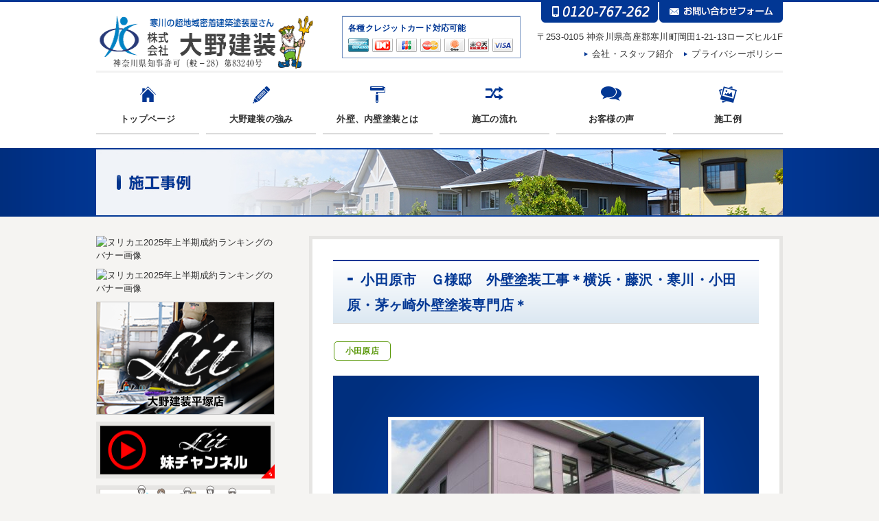

--- FILE ---
content_type: text/html; charset=UTF-8
request_url: https://ohnokensou.jp/case/%E5%B0%8F%E7%94%B0%E5%8E%9F%E5%B8%82%E3%80%80%EF%BD%87%E6%A7%98%E9%82%B8%E3%80%80%E5%A4%96%E5%A3%81%E5%A1%97%E8%A3%85%E5%B7%A5%E4%BA%8B%EF%BC%8A%E6%A8%AA%E6%B5%9C%E3%83%BB%E8%97%A4%E6%B2%A2%E3%83%BB/
body_size: 16823
content:
<!DOCTYPE html>
<html lang="ja">
<head>
<meta charset="utf-8">

<meta name="viewport" content="target-densitydpi=device-dpi, width=1100, maximum-scale=1.0, user-scalable=yes">
<link rel="stylesheet" href="https://ohnokensou.jp/wp-content/themes/ohnokensou/style.css" media="all">
<!--[if lt IE 9]>
<script type="text/javascript" src="http://html5shim.googlecode.com/svn/trunk/html5.js"></script>
<![endif]-->
<script src="//ajax.googleapis.com/ajax/libs/jquery/2.1.3/jquery.min.js"></script>
<script src="//ajax.googleapis.com/ajax/libs/jqueryui/1.11.2/jquery-ui.min.js"></script>
<script src="https://ohnokensou.jp/wp-content/themes/ohnokensou/js/lightbox.min.js"></script>
<script src="https://ohnokensou.jp/wp-content/themes/ohnokensou/js/jquery.customSelect.min.js"></script>
<script src="https://ohnokensou.jp/wp-content/themes/ohnokensou/js/jquery.jscrollpane.min.js"></script>
<script src="https://ohnokensou.jp/wp-content/themes/ohnokensou/js/jquery.mousewheel.js"></script>
<script src="https://ohnokensou.jp/wp-content/themes/ohnokensou/js/jquery.bxslider.min.js"></script>
<script src="https://ohnokensou.jp/wp-content/themes/ohnokensou/js/script.js"></script>
<!--[if IE 6]>
<script src="https://ohnokensou.jp/wp-content/themes/ohnokensou/js/DD_belatedPNG_0.0.8a-min.js"></script>
<script>
DD_belatedPNG.fix('img, .png');
</script>
<![endif]-->
	<style>img:is([sizes="auto" i], [sizes^="auto," i]) { contain-intrinsic-size: 3000px 1500px }</style>
	
		<!-- All in One SEO 4.7.5.1 - aioseo.com -->
		<title>小田原市 Ｇ様邸 外壁塗装工事＊横浜・藤沢・寒川・小田原・茅ヶ崎外壁塗装専門店＊ - 寒川・藤沢・横浜・小田原の外壁塗装はお任せ！大野建装</title>
		<meta name="robots" content="max-image-preview:large" />
		<link rel="canonical" href="https://ohnokensou.jp/case/%e5%b0%8f%e7%94%b0%e5%8e%9f%e5%b8%82%e3%80%80%ef%bd%87%e6%a7%98%e9%82%b8%e3%80%80%e5%a4%96%e5%a3%81%e5%a1%97%e8%a3%85%e5%b7%a5%e4%ba%8b%ef%bc%8a%e6%a8%aa%e6%b5%9c%e3%83%bb%e8%97%a4%e6%b2%a2%e3%83%bb/" />
		<meta name="generator" content="All in One SEO (AIOSEO) 4.7.5.1" />
		<meta property="og:locale" content="ja_JP" />
		<meta property="og:site_name" content="寒川・藤沢・横浜・小田原の外壁塗装はお任せ！大野建装 - 寒川・藤沢・横浜・小田原の外壁塗装塗り替え専門店" />
		<meta property="og:type" content="article" />
		<meta property="og:title" content="小田原市 Ｇ様邸 外壁塗装工事＊横浜・藤沢・寒川・小田原・茅ヶ崎外壁塗装専門店＊ - 寒川・藤沢・横浜・小田原の外壁塗装はお任せ！大野建装" />
		<meta property="og:url" content="https://ohnokensou.jp/case/%e5%b0%8f%e7%94%b0%e5%8e%9f%e5%b8%82%e3%80%80%ef%bd%87%e6%a7%98%e9%82%b8%e3%80%80%e5%a4%96%e5%a3%81%e5%a1%97%e8%a3%85%e5%b7%a5%e4%ba%8b%ef%bc%8a%e6%a8%aa%e6%b5%9c%e3%83%bb%e8%97%a4%e6%b2%a2%e3%83%bb/" />
		<meta property="article:published_time" content="2023-01-16T07:29:04+00:00" />
		<meta property="article:modified_time" content="2023-01-16T07:29:04+00:00" />
		<meta name="twitter:card" content="summary_large_image" />
		<meta name="twitter:title" content="小田原市 Ｇ様邸 外壁塗装工事＊横浜・藤沢・寒川・小田原・茅ヶ崎外壁塗装専門店＊ - 寒川・藤沢・横浜・小田原の外壁塗装はお任せ！大野建装" />
		<script type="application/ld+json" class="aioseo-schema">
			{"@context":"https:\/\/schema.org","@graph":[{"@type":"BreadcrumbList","@id":"https:\/\/ohnokensou.jp\/case\/%e5%b0%8f%e7%94%b0%e5%8e%9f%e5%b8%82%e3%80%80%ef%bd%87%e6%a7%98%e9%82%b8%e3%80%80%e5%a4%96%e5%a3%81%e5%a1%97%e8%a3%85%e5%b7%a5%e4%ba%8b%ef%bc%8a%e6%a8%aa%e6%b5%9c%e3%83%bb%e8%97%a4%e6%b2%a2%e3%83%bb\/#breadcrumblist","itemListElement":[{"@type":"ListItem","@id":"https:\/\/ohnokensou.jp\/#listItem","position":1,"name":"\u5bb6","item":"https:\/\/ohnokensou.jp\/","nextItem":"https:\/\/ohnokensou.jp\/case\/%e5%b0%8f%e7%94%b0%e5%8e%9f%e5%b8%82%e3%80%80%ef%bd%87%e6%a7%98%e9%82%b8%e3%80%80%e5%a4%96%e5%a3%81%e5%a1%97%e8%a3%85%e5%b7%a5%e4%ba%8b%ef%bc%8a%e6%a8%aa%e6%b5%9c%e3%83%bb%e8%97%a4%e6%b2%a2%e3%83%bb\/#listItem"},{"@type":"ListItem","@id":"https:\/\/ohnokensou.jp\/case\/%e5%b0%8f%e7%94%b0%e5%8e%9f%e5%b8%82%e3%80%80%ef%bd%87%e6%a7%98%e9%82%b8%e3%80%80%e5%a4%96%e5%a3%81%e5%a1%97%e8%a3%85%e5%b7%a5%e4%ba%8b%ef%bc%8a%e6%a8%aa%e6%b5%9c%e3%83%bb%e8%97%a4%e6%b2%a2%e3%83%bb\/#listItem","position":2,"name":"\u5c0f\u7530\u539f\u5e02\u3000\uff27\u69d8\u90b8\u3000\u5916\u58c1\u5857\u88c5\u5de5\u4e8b\uff0a\u6a2a\u6d5c\u30fb\u85e4\u6ca2\u30fb\u5bd2\u5ddd\u30fb\u5c0f\u7530\u539f\u30fb\u8305\u30f6\u5d0e\u5916\u58c1\u5857\u88c5\u5c02\u9580\u5e97\uff0a","previousItem":"https:\/\/ohnokensou.jp\/#listItem"}]},{"@type":"Organization","@id":"https:\/\/ohnokensou.jp\/#organization","name":"\u5bd2\u5ddd\u30fb\u85e4\u6ca2\u30fb\u6a2a\u6d5c\u30fb\u5c0f\u7530\u539f\u306e\u5916\u58c1\u5857\u88c5\u306f\u304a\u4efb\u305b\uff01\u5927\u91ce\u5efa\u88c5","description":"\u5bd2\u5ddd\u30fb\u85e4\u6ca2\u30fb\u6a2a\u6d5c\u30fb\u5c0f\u7530\u539f\u306e\u5916\u58c1\u5857\u88c5\u5857\u308a\u66ff\u3048\u5c02\u9580\u5e97","url":"https:\/\/ohnokensou.jp\/"},{"@type":"WebPage","@id":"https:\/\/ohnokensou.jp\/case\/%e5%b0%8f%e7%94%b0%e5%8e%9f%e5%b8%82%e3%80%80%ef%bd%87%e6%a7%98%e9%82%b8%e3%80%80%e5%a4%96%e5%a3%81%e5%a1%97%e8%a3%85%e5%b7%a5%e4%ba%8b%ef%bc%8a%e6%a8%aa%e6%b5%9c%e3%83%bb%e8%97%a4%e6%b2%a2%e3%83%bb\/#webpage","url":"https:\/\/ohnokensou.jp\/case\/%e5%b0%8f%e7%94%b0%e5%8e%9f%e5%b8%82%e3%80%80%ef%bd%87%e6%a7%98%e9%82%b8%e3%80%80%e5%a4%96%e5%a3%81%e5%a1%97%e8%a3%85%e5%b7%a5%e4%ba%8b%ef%bc%8a%e6%a8%aa%e6%b5%9c%e3%83%bb%e8%97%a4%e6%b2%a2%e3%83%bb\/","name":"\u5c0f\u7530\u539f\u5e02 \uff27\u69d8\u90b8 \u5916\u58c1\u5857\u88c5\u5de5\u4e8b\uff0a\u6a2a\u6d5c\u30fb\u85e4\u6ca2\u30fb\u5bd2\u5ddd\u30fb\u5c0f\u7530\u539f\u30fb\u8305\u30f6\u5d0e\u5916\u58c1\u5857\u88c5\u5c02\u9580\u5e97\uff0a - \u5bd2\u5ddd\u30fb\u85e4\u6ca2\u30fb\u6a2a\u6d5c\u30fb\u5c0f\u7530\u539f\u306e\u5916\u58c1\u5857\u88c5\u306f\u304a\u4efb\u305b\uff01\u5927\u91ce\u5efa\u88c5","inLanguage":"ja","isPartOf":{"@id":"https:\/\/ohnokensou.jp\/#website"},"breadcrumb":{"@id":"https:\/\/ohnokensou.jp\/case\/%e5%b0%8f%e7%94%b0%e5%8e%9f%e5%b8%82%e3%80%80%ef%bd%87%e6%a7%98%e9%82%b8%e3%80%80%e5%a4%96%e5%a3%81%e5%a1%97%e8%a3%85%e5%b7%a5%e4%ba%8b%ef%bc%8a%e6%a8%aa%e6%b5%9c%e3%83%bb%e8%97%a4%e6%b2%a2%e3%83%bb\/#breadcrumblist"},"datePublished":"2023-01-16T16:29:04+09:00","dateModified":"2023-01-16T16:29:04+09:00"},{"@type":"WebSite","@id":"https:\/\/ohnokensou.jp\/#website","url":"https:\/\/ohnokensou.jp\/","name":"\u5bd2\u5ddd\u30fb\u85e4\u6ca2\u30fb\u6a2a\u6d5c\u30fb\u5c0f\u7530\u539f\u306e\u5916\u58c1\u5857\u88c5\u306f\u304a\u4efb\u305b\uff01\u5927\u91ce\u5efa\u88c5","description":"\u5bd2\u5ddd\u30fb\u85e4\u6ca2\u30fb\u6a2a\u6d5c\u30fb\u5c0f\u7530\u539f\u306e\u5916\u58c1\u5857\u88c5\u5857\u308a\u66ff\u3048\u5c02\u9580\u5e97","inLanguage":"ja","publisher":{"@id":"https:\/\/ohnokensou.jp\/#organization"}}]}
		</script>
		<!-- All in One SEO -->

<link rel="alternate" type="application/rss+xml" title="寒川・藤沢・横浜・小田原の外壁塗装はお任せ！大野建装 &raquo; フィード" href="https://ohnokensou.jp/feed/" />
<link rel="alternate" type="application/rss+xml" title="寒川・藤沢・横浜・小田原の外壁塗装はお任せ！大野建装 &raquo; コメントフィード" href="https://ohnokensou.jp/comments/feed/" />
<script type="text/javascript">
/* <![CDATA[ */
window._wpemojiSettings = {"baseUrl":"https:\/\/s.w.org\/images\/core\/emoji\/15.0.3\/72x72\/","ext":".png","svgUrl":"https:\/\/s.w.org\/images\/core\/emoji\/15.0.3\/svg\/","svgExt":".svg","source":{"concatemoji":"https:\/\/ohnokensou.jp\/wp-includes\/js\/wp-emoji-release.min.js?ver=6.7.4"}};
/*! This file is auto-generated */
!function(i,n){var o,s,e;function c(e){try{var t={supportTests:e,timestamp:(new Date).valueOf()};sessionStorage.setItem(o,JSON.stringify(t))}catch(e){}}function p(e,t,n){e.clearRect(0,0,e.canvas.width,e.canvas.height),e.fillText(t,0,0);var t=new Uint32Array(e.getImageData(0,0,e.canvas.width,e.canvas.height).data),r=(e.clearRect(0,0,e.canvas.width,e.canvas.height),e.fillText(n,0,0),new Uint32Array(e.getImageData(0,0,e.canvas.width,e.canvas.height).data));return t.every(function(e,t){return e===r[t]})}function u(e,t,n){switch(t){case"flag":return n(e,"\ud83c\udff3\ufe0f\u200d\u26a7\ufe0f","\ud83c\udff3\ufe0f\u200b\u26a7\ufe0f")?!1:!n(e,"\ud83c\uddfa\ud83c\uddf3","\ud83c\uddfa\u200b\ud83c\uddf3")&&!n(e,"\ud83c\udff4\udb40\udc67\udb40\udc62\udb40\udc65\udb40\udc6e\udb40\udc67\udb40\udc7f","\ud83c\udff4\u200b\udb40\udc67\u200b\udb40\udc62\u200b\udb40\udc65\u200b\udb40\udc6e\u200b\udb40\udc67\u200b\udb40\udc7f");case"emoji":return!n(e,"\ud83d\udc26\u200d\u2b1b","\ud83d\udc26\u200b\u2b1b")}return!1}function f(e,t,n){var r="undefined"!=typeof WorkerGlobalScope&&self instanceof WorkerGlobalScope?new OffscreenCanvas(300,150):i.createElement("canvas"),a=r.getContext("2d",{willReadFrequently:!0}),o=(a.textBaseline="top",a.font="600 32px Arial",{});return e.forEach(function(e){o[e]=t(a,e,n)}),o}function t(e){var t=i.createElement("script");t.src=e,t.defer=!0,i.head.appendChild(t)}"undefined"!=typeof Promise&&(o="wpEmojiSettingsSupports",s=["flag","emoji"],n.supports={everything:!0,everythingExceptFlag:!0},e=new Promise(function(e){i.addEventListener("DOMContentLoaded",e,{once:!0})}),new Promise(function(t){var n=function(){try{var e=JSON.parse(sessionStorage.getItem(o));if("object"==typeof e&&"number"==typeof e.timestamp&&(new Date).valueOf()<e.timestamp+604800&&"object"==typeof e.supportTests)return e.supportTests}catch(e){}return null}();if(!n){if("undefined"!=typeof Worker&&"undefined"!=typeof OffscreenCanvas&&"undefined"!=typeof URL&&URL.createObjectURL&&"undefined"!=typeof Blob)try{var e="postMessage("+f.toString()+"("+[JSON.stringify(s),u.toString(),p.toString()].join(",")+"));",r=new Blob([e],{type:"text/javascript"}),a=new Worker(URL.createObjectURL(r),{name:"wpTestEmojiSupports"});return void(a.onmessage=function(e){c(n=e.data),a.terminate(),t(n)})}catch(e){}c(n=f(s,u,p))}t(n)}).then(function(e){for(var t in e)n.supports[t]=e[t],n.supports.everything=n.supports.everything&&n.supports[t],"flag"!==t&&(n.supports.everythingExceptFlag=n.supports.everythingExceptFlag&&n.supports[t]);n.supports.everythingExceptFlag=n.supports.everythingExceptFlag&&!n.supports.flag,n.DOMReady=!1,n.readyCallback=function(){n.DOMReady=!0}}).then(function(){return e}).then(function(){var e;n.supports.everything||(n.readyCallback(),(e=n.source||{}).concatemoji?t(e.concatemoji):e.wpemoji&&e.twemoji&&(t(e.twemoji),t(e.wpemoji)))}))}((window,document),window._wpemojiSettings);
/* ]]> */
</script>
<style id='wp-emoji-styles-inline-css' type='text/css'>

	img.wp-smiley, img.emoji {
		display: inline !important;
		border: none !important;
		box-shadow: none !important;
		height: 1em !important;
		width: 1em !important;
		margin: 0 0.07em !important;
		vertical-align: -0.1em !important;
		background: none !important;
		padding: 0 !important;
	}
</style>
<link rel='stylesheet' id='wp-block-library-css' href='https://ohnokensou.jp/wp-includes/css/dist/block-library/style.min.css?ver=6.7.4' type='text/css' media='all' />
<style id='classic-theme-styles-inline-css' type='text/css'>
/*! This file is auto-generated */
.wp-block-button__link{color:#fff;background-color:#32373c;border-radius:9999px;box-shadow:none;text-decoration:none;padding:calc(.667em + 2px) calc(1.333em + 2px);font-size:1.125em}.wp-block-file__button{background:#32373c;color:#fff;text-decoration:none}
</style>
<style id='global-styles-inline-css' type='text/css'>
:root{--wp--preset--aspect-ratio--square: 1;--wp--preset--aspect-ratio--4-3: 4/3;--wp--preset--aspect-ratio--3-4: 3/4;--wp--preset--aspect-ratio--3-2: 3/2;--wp--preset--aspect-ratio--2-3: 2/3;--wp--preset--aspect-ratio--16-9: 16/9;--wp--preset--aspect-ratio--9-16: 9/16;--wp--preset--color--black: #000000;--wp--preset--color--cyan-bluish-gray: #abb8c3;--wp--preset--color--white: #ffffff;--wp--preset--color--pale-pink: #f78da7;--wp--preset--color--vivid-red: #cf2e2e;--wp--preset--color--luminous-vivid-orange: #ff6900;--wp--preset--color--luminous-vivid-amber: #fcb900;--wp--preset--color--light-green-cyan: #7bdcb5;--wp--preset--color--vivid-green-cyan: #00d084;--wp--preset--color--pale-cyan-blue: #8ed1fc;--wp--preset--color--vivid-cyan-blue: #0693e3;--wp--preset--color--vivid-purple: #9b51e0;--wp--preset--gradient--vivid-cyan-blue-to-vivid-purple: linear-gradient(135deg,rgba(6,147,227,1) 0%,rgb(155,81,224) 100%);--wp--preset--gradient--light-green-cyan-to-vivid-green-cyan: linear-gradient(135deg,rgb(122,220,180) 0%,rgb(0,208,130) 100%);--wp--preset--gradient--luminous-vivid-amber-to-luminous-vivid-orange: linear-gradient(135deg,rgba(252,185,0,1) 0%,rgba(255,105,0,1) 100%);--wp--preset--gradient--luminous-vivid-orange-to-vivid-red: linear-gradient(135deg,rgba(255,105,0,1) 0%,rgb(207,46,46) 100%);--wp--preset--gradient--very-light-gray-to-cyan-bluish-gray: linear-gradient(135deg,rgb(238,238,238) 0%,rgb(169,184,195) 100%);--wp--preset--gradient--cool-to-warm-spectrum: linear-gradient(135deg,rgb(74,234,220) 0%,rgb(151,120,209) 20%,rgb(207,42,186) 40%,rgb(238,44,130) 60%,rgb(251,105,98) 80%,rgb(254,248,76) 100%);--wp--preset--gradient--blush-light-purple: linear-gradient(135deg,rgb(255,206,236) 0%,rgb(152,150,240) 100%);--wp--preset--gradient--blush-bordeaux: linear-gradient(135deg,rgb(254,205,165) 0%,rgb(254,45,45) 50%,rgb(107,0,62) 100%);--wp--preset--gradient--luminous-dusk: linear-gradient(135deg,rgb(255,203,112) 0%,rgb(199,81,192) 50%,rgb(65,88,208) 100%);--wp--preset--gradient--pale-ocean: linear-gradient(135deg,rgb(255,245,203) 0%,rgb(182,227,212) 50%,rgb(51,167,181) 100%);--wp--preset--gradient--electric-grass: linear-gradient(135deg,rgb(202,248,128) 0%,rgb(113,206,126) 100%);--wp--preset--gradient--midnight: linear-gradient(135deg,rgb(2,3,129) 0%,rgb(40,116,252) 100%);--wp--preset--font-size--small: 13px;--wp--preset--font-size--medium: 20px;--wp--preset--font-size--large: 36px;--wp--preset--font-size--x-large: 42px;--wp--preset--spacing--20: 0.44rem;--wp--preset--spacing--30: 0.67rem;--wp--preset--spacing--40: 1rem;--wp--preset--spacing--50: 1.5rem;--wp--preset--spacing--60: 2.25rem;--wp--preset--spacing--70: 3.38rem;--wp--preset--spacing--80: 5.06rem;--wp--preset--shadow--natural: 6px 6px 9px rgba(0, 0, 0, 0.2);--wp--preset--shadow--deep: 12px 12px 50px rgba(0, 0, 0, 0.4);--wp--preset--shadow--sharp: 6px 6px 0px rgba(0, 0, 0, 0.2);--wp--preset--shadow--outlined: 6px 6px 0px -3px rgba(255, 255, 255, 1), 6px 6px rgba(0, 0, 0, 1);--wp--preset--shadow--crisp: 6px 6px 0px rgba(0, 0, 0, 1);}:where(.is-layout-flex){gap: 0.5em;}:where(.is-layout-grid){gap: 0.5em;}body .is-layout-flex{display: flex;}.is-layout-flex{flex-wrap: wrap;align-items: center;}.is-layout-flex > :is(*, div){margin: 0;}body .is-layout-grid{display: grid;}.is-layout-grid > :is(*, div){margin: 0;}:where(.wp-block-columns.is-layout-flex){gap: 2em;}:where(.wp-block-columns.is-layout-grid){gap: 2em;}:where(.wp-block-post-template.is-layout-flex){gap: 1.25em;}:where(.wp-block-post-template.is-layout-grid){gap: 1.25em;}.has-black-color{color: var(--wp--preset--color--black) !important;}.has-cyan-bluish-gray-color{color: var(--wp--preset--color--cyan-bluish-gray) !important;}.has-white-color{color: var(--wp--preset--color--white) !important;}.has-pale-pink-color{color: var(--wp--preset--color--pale-pink) !important;}.has-vivid-red-color{color: var(--wp--preset--color--vivid-red) !important;}.has-luminous-vivid-orange-color{color: var(--wp--preset--color--luminous-vivid-orange) !important;}.has-luminous-vivid-amber-color{color: var(--wp--preset--color--luminous-vivid-amber) !important;}.has-light-green-cyan-color{color: var(--wp--preset--color--light-green-cyan) !important;}.has-vivid-green-cyan-color{color: var(--wp--preset--color--vivid-green-cyan) !important;}.has-pale-cyan-blue-color{color: var(--wp--preset--color--pale-cyan-blue) !important;}.has-vivid-cyan-blue-color{color: var(--wp--preset--color--vivid-cyan-blue) !important;}.has-vivid-purple-color{color: var(--wp--preset--color--vivid-purple) !important;}.has-black-background-color{background-color: var(--wp--preset--color--black) !important;}.has-cyan-bluish-gray-background-color{background-color: var(--wp--preset--color--cyan-bluish-gray) !important;}.has-white-background-color{background-color: var(--wp--preset--color--white) !important;}.has-pale-pink-background-color{background-color: var(--wp--preset--color--pale-pink) !important;}.has-vivid-red-background-color{background-color: var(--wp--preset--color--vivid-red) !important;}.has-luminous-vivid-orange-background-color{background-color: var(--wp--preset--color--luminous-vivid-orange) !important;}.has-luminous-vivid-amber-background-color{background-color: var(--wp--preset--color--luminous-vivid-amber) !important;}.has-light-green-cyan-background-color{background-color: var(--wp--preset--color--light-green-cyan) !important;}.has-vivid-green-cyan-background-color{background-color: var(--wp--preset--color--vivid-green-cyan) !important;}.has-pale-cyan-blue-background-color{background-color: var(--wp--preset--color--pale-cyan-blue) !important;}.has-vivid-cyan-blue-background-color{background-color: var(--wp--preset--color--vivid-cyan-blue) !important;}.has-vivid-purple-background-color{background-color: var(--wp--preset--color--vivid-purple) !important;}.has-black-border-color{border-color: var(--wp--preset--color--black) !important;}.has-cyan-bluish-gray-border-color{border-color: var(--wp--preset--color--cyan-bluish-gray) !important;}.has-white-border-color{border-color: var(--wp--preset--color--white) !important;}.has-pale-pink-border-color{border-color: var(--wp--preset--color--pale-pink) !important;}.has-vivid-red-border-color{border-color: var(--wp--preset--color--vivid-red) !important;}.has-luminous-vivid-orange-border-color{border-color: var(--wp--preset--color--luminous-vivid-orange) !important;}.has-luminous-vivid-amber-border-color{border-color: var(--wp--preset--color--luminous-vivid-amber) !important;}.has-light-green-cyan-border-color{border-color: var(--wp--preset--color--light-green-cyan) !important;}.has-vivid-green-cyan-border-color{border-color: var(--wp--preset--color--vivid-green-cyan) !important;}.has-pale-cyan-blue-border-color{border-color: var(--wp--preset--color--pale-cyan-blue) !important;}.has-vivid-cyan-blue-border-color{border-color: var(--wp--preset--color--vivid-cyan-blue) !important;}.has-vivid-purple-border-color{border-color: var(--wp--preset--color--vivid-purple) !important;}.has-vivid-cyan-blue-to-vivid-purple-gradient-background{background: var(--wp--preset--gradient--vivid-cyan-blue-to-vivid-purple) !important;}.has-light-green-cyan-to-vivid-green-cyan-gradient-background{background: var(--wp--preset--gradient--light-green-cyan-to-vivid-green-cyan) !important;}.has-luminous-vivid-amber-to-luminous-vivid-orange-gradient-background{background: var(--wp--preset--gradient--luminous-vivid-amber-to-luminous-vivid-orange) !important;}.has-luminous-vivid-orange-to-vivid-red-gradient-background{background: var(--wp--preset--gradient--luminous-vivid-orange-to-vivid-red) !important;}.has-very-light-gray-to-cyan-bluish-gray-gradient-background{background: var(--wp--preset--gradient--very-light-gray-to-cyan-bluish-gray) !important;}.has-cool-to-warm-spectrum-gradient-background{background: var(--wp--preset--gradient--cool-to-warm-spectrum) !important;}.has-blush-light-purple-gradient-background{background: var(--wp--preset--gradient--blush-light-purple) !important;}.has-blush-bordeaux-gradient-background{background: var(--wp--preset--gradient--blush-bordeaux) !important;}.has-luminous-dusk-gradient-background{background: var(--wp--preset--gradient--luminous-dusk) !important;}.has-pale-ocean-gradient-background{background: var(--wp--preset--gradient--pale-ocean) !important;}.has-electric-grass-gradient-background{background: var(--wp--preset--gradient--electric-grass) !important;}.has-midnight-gradient-background{background: var(--wp--preset--gradient--midnight) !important;}.has-small-font-size{font-size: var(--wp--preset--font-size--small) !important;}.has-medium-font-size{font-size: var(--wp--preset--font-size--medium) !important;}.has-large-font-size{font-size: var(--wp--preset--font-size--large) !important;}.has-x-large-font-size{font-size: var(--wp--preset--font-size--x-large) !important;}
:where(.wp-block-post-template.is-layout-flex){gap: 1.25em;}:where(.wp-block-post-template.is-layout-grid){gap: 1.25em;}
:where(.wp-block-columns.is-layout-flex){gap: 2em;}:where(.wp-block-columns.is-layout-grid){gap: 2em;}
:root :where(.wp-block-pullquote){font-size: 1.5em;line-height: 1.6;}
</style>
<link rel="https://api.w.org/" href="https://ohnokensou.jp/wp-json/" /><link rel="EditURI" type="application/rsd+xml" title="RSD" href="https://ohnokensou.jp/xmlrpc.php?rsd" />
<meta name="generator" content="WordPress 6.7.4" />
<link rel='shortlink' href='https://ohnokensou.jp/?p=14199' />
<link rel="alternate" title="oEmbed (JSON)" type="application/json+oembed" href="https://ohnokensou.jp/wp-json/oembed/1.0/embed?url=https%3A%2F%2Fohnokensou.jp%2Fcase%2F%25e5%25b0%258f%25e7%2594%25b0%25e5%258e%259f%25e5%25b8%2582%25e3%2580%2580%25ef%25bd%2587%25e6%25a7%2598%25e9%2582%25b8%25e3%2580%2580%25e5%25a4%2596%25e5%25a3%2581%25e5%25a1%2597%25e8%25a3%2585%25e5%25b7%25a5%25e4%25ba%258b%25ef%25bc%258a%25e6%25a8%25aa%25e6%25b5%259c%25e3%2583%25bb%25e8%2597%25a4%25e6%25b2%25a2%25e3%2583%25bb%2F" />
<link rel="alternate" title="oEmbed (XML)" type="text/xml+oembed" href="https://ohnokensou.jp/wp-json/oembed/1.0/embed?url=https%3A%2F%2Fohnokensou.jp%2Fcase%2F%25e5%25b0%258f%25e7%2594%25b0%25e5%258e%259f%25e5%25b8%2582%25e3%2580%2580%25ef%25bd%2587%25e6%25a7%2598%25e9%2582%25b8%25e3%2580%2580%25e5%25a4%2596%25e5%25a3%2581%25e5%25a1%2597%25e8%25a3%2585%25e5%25b7%25a5%25e4%25ba%258b%25ef%25bc%258a%25e6%25a8%25aa%25e6%25b5%259c%25e3%2583%25bb%25e8%2597%25a4%25e6%25b2%25a2%25e3%2583%25bb%2F&#038;format=xml" />
<!-- Google tag (gtag.js) -->
<script async src="https://www.googletagmanager.com/gtag/js?id=G-JJMXTT32T5"></script>
<script>
  window.dataLayer = window.dataLayer || [];
  function gtag(){dataLayer.push(arguments);}
  gtag('js', new Date());

  gtag('config', 'G-JJMXTT32T5');
</script>
</head>
<body class="case-template-default single single-case postid-14199">
<div id="fb-root"></div>
<script>(function(d, s, id) {
  var js, fjs = d.getElementsByTagName(s)[0];
  if (d.getElementById(id)) return;
  js = d.createElement(s); js.id = id;
  js.src = "//connect.facebook.net/ja_JP/sdk.js#xfbml=1&version=v2.3";
  fjs.parentNode.insertBefore(js, fjs);
}(document, 'script', 'facebook-jssdk'));</script>
<!-- Header Start -->
<header>
	<div id="header">
		<div class="inner">
			<h1 class="logo">
				<a href="https://ohnokensou.jp/">
					<img src="https://ohnokensou.jp/wp-content/themes/ohnokensou/images/common/logo.png" alt="寒川・藤沢・横浜・小田原の外壁塗装はお任せ！大野建装" width="320" height="77" class="png"></a>

			</h1><!-- .logo -->
			<div class="header_credit">
				<div class="header_credit_inner cf">
					<p>各種クレジットカード対応可能</p>
					<img src="https://ohnokensou.jp/wp-content/themes/ohnokensou/images/common/header_credit_icon1.png" alt="" width="30" height="20" class="png">
					<img src="https://ohnokensou.jp/wp-content/themes/ohnokensou/images/common/header_credit_icon2.png" alt="" width="30" height="20" class="png">
					<img src="https://ohnokensou.jp/wp-content/themes/ohnokensou/images/common/header_credit_icon3.png" alt="" width="30" height="20" class="png">
					<img src="https://ohnokensou.jp/wp-content/themes/ohnokensou/images/common/header_credit_icon4.png" alt="" width="30" height="20" class="png">
					<img src="https://ohnokensou.jp/wp-content/themes/ohnokensou/images/common/header_credit_icon5.png" alt="" width="30" height="20" class="png">
					<img src="https://ohnokensou.jp/wp-content/themes/ohnokensou/images/common/header_credit_icon6.png" alt="" width="30" height="20" class="png">
					<img src="https://ohnokensou.jp/wp-content/themes/ohnokensou/images/common/header_credit_icon7.png" alt="" width="30" height="20" class="png right">
				</div><!-- .header_credit_inner -->
			</div><!-- .header_credit -->
			<div class="header_inquiry">
				<div class="header_tel">
					<img src="https://ohnokensou.jp/wp-content/themes/ohnokensou/images/common/header_tel.png" alt="0120767262" width="170" height="30" class="png tel-link">
				</div><!-- .header_tel -->
				<div class="header_form">
					<a href="https://ohnokensou.jp/inquiry/">
						<img src="https://ohnokensou.jp/wp-content/themes/ohnokensou/images/common/header_form.png" alt="お問い合わせフォームはコチラ" width="180" height="30" class="png">
					</a>
				</div>
			</div><!-- .header_inquiry -->
			<p class="header_address">〒253-0105 神奈川県高座郡寒川町岡田1-21-13ローズヒル1F</p>
			<ul class="header_menu">
				<li>
					<a href="https://ohnokensou.jp/company/">会社・スタッフ紹介</a>
				</li>
				<li class="right">
					<a href="https://ohnokensou.jp/privacy_policy/">プライバシーポリシー</a>
				</li>
			</ul><!-- .header_menu -->
		</div><!-- .inner -->
	</div><!-- #header -->
</header>
<!-- Header End -->

<!-- Nav Start -->
<nav>
	<div id="main_nav">
		<div class="inner">
			<div class="menu-%e3%82%b0%e3%83%ad%e3%83%bc%e3%83%90%e3%83%ab%e3%83%8a%e3%83%93-container"><ul id="menu-%e3%82%b0%e3%83%ad%e3%83%bc%e3%83%90%e3%83%ab%e3%83%8a%e3%83%93" class="menu"><li id="menu-item-22" class="menu-item menu-item-type-post_type menu-item-object-page menu-item-home menu-item-22"><a href="https://ohnokensou.jp/">トップページ</a></li>
<li id="menu-item-21" class="menu-item menu-item-type-post_type menu-item-object-page menu-item-21"><a href="https://ohnokensou.jp/advantage/">大野建装の強み</a></li>
<li id="menu-item-20" class="menu-item menu-item-type-post_type menu-item-object-page menu-item-20"><a href="https://ohnokensou.jp/about/">外壁、内壁塗装とは</a></li>
<li id="menu-item-19" class="menu-item menu-item-type-post_type menu-item-object-page menu-item-19"><a href="https://ohnokensou.jp/flow/">施工の流れ</a></li>
<li id="menu-item-23" class="menu-item menu-item-type-custom menu-item-object-custom menu-item-23"><a href="http://ohnokensou.jp/feedback/">お客様の声</a></li>
<li id="menu-item-24" class="menu-item menu-item-type-custom menu-item-object-custom menu-item-24"><a href="http://ohnokensou.jp/case/">施工例</a></li>
</ul></div>		</div><!-- .inner -->
	</div><!-- #main_nav -->
</nav>
<!-- Nav End -->

<!-- Main_image Start -->
<!-- Main_image End -->

<!-- Container Start -->
<div id="container"><div class="case" id="page_main">
	<div class="inner">
		<img src="https://ohnokensou.jp/wp-content/themes/ohnokensou/images/case/case_main.jpg" alt="施工例" width="1000" height="100">
	</div><!-- .inner -->
</div><!-- #page_main -->
<!-- Main Start -->
<div id="main">
	<div class="breadcrumbs">
	    	</div>
	<!-- Contents Start -->
	<div id="contents">
		<article id="case">
			<section class="post-14199 case type-case status-publish hentry case_branch-case_odawara">
							<h1>小田原市　Ｇ様邸　外壁塗装工事＊横浜・藤沢・寒川・小田原・茅ヶ崎外壁塗装専門店＊</h1>
				<p class="case_branch">
											<span class="case_odawara">小田原店</span>
									</p>
								<div class="after_image">
					<div class="after_image_bg">
						<ul id="after-slider">
						<li><a href="https://ohnokensou.jp/wp-content/uploads/2023/01/61371a7e8aba4860ba59f370ac20db7e-1024x974.jpg" data-lightbox="after-large-image"><img width="450" height="310" src="https://ohnokensou.jp/wp-content/uploads/2023/01/61371a7e8aba4860ba59f370ac20db7e-450x310.jpg" class="attachment-case-middle size-case-middle" alt="" decoding="async" fetchpriority="high" /><div class="open"></div></a></li><br />
<b>Warning</b>:  Trying to access array offset on value of type bool in <b>/home/grace045x020/ohnokensou.jp/public_html/wp-content/themes/ohnokensou/single-case.php</b> on line <b>37</b><br />
						</ul><!-- #after-slider -->
					</div><!-- .after_image_bg -->
					<div id="after-pager" class="slider-pager">
					<a href="" data-slide-index="0"><img width="100" height="100" src="https://ohnokensou.jp/wp-content/uploads/2023/01/61371a7e8aba4860ba59f370ac20db7e-100x100.jpg" class="attachment-thumbnails-small size-thumbnails-small" alt="" decoding="async" srcset="https://ohnokensou.jp/wp-content/uploads/2023/01/61371a7e8aba4860ba59f370ac20db7e-100x100.jpg 100w, https://ohnokensou.jp/wp-content/uploads/2023/01/61371a7e8aba4860ba59f370ac20db7e-150x150.jpg 150w" sizes="(max-width: 100px) 100vw, 100px" /></a>					</div><!-- #after-pager -->
				</div><!-- .after_image -->
								<div class="case_data">
					<table>
						<tr>
							<td><span>住所</span>小田原市</td>
							<td><span>期間</span>R4.12月分</td>
						</tr>
												<tr>
							<td colspan="2"><span>工事内容</span><br>
							外壁　日本ペイント：パーフェクトトップ</td>
						</tr>
																												</table>
				</div><!-- .case_data -->
												<h2>施工前</h2>
				<div class="before_image">
					<div class="before_image_bg">
						<ul id="before-slider">
						<li><a href="https://ohnokensou.jp/wp-content/uploads/2023/01/7b91bada9d248935e75779a3d6bb413e.jpg" data-lightbox="before-large-image"><img width="450" height="310" src="https://ohnokensou.jp/wp-content/uploads/2023/01/7b91bada9d248935e75779a3d6bb413e-450x310.jpg" class="attachment-case-middle size-case-middle" alt="" decoding="async" /><div class="open"></div></a></li><br />
<b>Warning</b>:  Trying to access array offset on value of type bool in <b>/home/grace045x020/ohnokensou.jp/public_html/wp-content/themes/ohnokensou/single-case.php</b> on line <b>111</b><br />
						</ul><!-- #before-slider -->
					</div><!-- .before_image_bg -->
					<div id="before-pager" class="slider-pager">
					<a href="" data-slide-index="0"><img width="100" height="100" src="https://ohnokensou.jp/wp-content/uploads/2023/01/7b91bada9d248935e75779a3d6bb413e-100x100.jpg" class="attachment-thumbnails-small size-thumbnails-small" alt="" decoding="async" loading="lazy" srcset="https://ohnokensou.jp/wp-content/uploads/2023/01/7b91bada9d248935e75779a3d6bb413e-100x100.jpg 100w, https://ohnokensou.jp/wp-content/uploads/2023/01/7b91bada9d248935e75779a3d6bb413e-150x150.jpg 150w" sizes="auto, (max-width: 100px) 100vw, 100px" /></a>					</div><!-- #before-pager -->
				</div><!-- .before_image -->
																		<div class="case_back">
				<a href="https://ohnokensou.jp/case/">事例一覧に戻る</a>
			</div><!-- .case_back -->
			</section>
		</article><!-- #case -->
		<article id="inquiry_area">
			<section>
				<img src="https://ohnokensou.jp/wp-content/themes/ohnokensou/images/common/inquiry_area_txt.png" alt="お見積もり・お問い合わせはこちらからどうぞ" width="225" height="45" class="inquiry_area_txt">
				<div class="inquiry_content">
					<img src="https://ohnokensou.jp/wp-content/themes/ohnokensou/images/common/inquiry_area_tel.png" alt="0120767262" width="267" height="27" class="tel-link">
					<p>営業時間 平日10:00〜18:00（土日祝定休）</p>
					<a href="https://ohnokensou.jp/inquiry/" class="form-link">
						<span>お問い合わせフォームはこちら</span>
					</a>
				</div><!-- .inquiry_content -->
			</section>
		</article><!-- #inquiry_area -->

		<article id="news_area">
			<section>
				<h1>新着情報</h1>
				<dl class="scroll-pane">
																						<dd class="cf">
						<a href="https://ohnokensou.jp/%e5%b9%b4%e6%9c%ab%e5%b9%b4%e5%a7%8b%e3%81%ae%e3%81%8a%e7%9f%a5%e3%82%89%e3%81%9b%ef%bc%8a%e6%a8%aa%e6%b5%9c%e3%83%bb%e8%97%a4%e6%b2%a2%e3%83%bb%e5%af%92%e5%b7%9d%e3%83%bb%e5%b0%8f%e7%94%b0%e5%8e%9f-4/" class="thumb">
						<img width="100" height="100" src="https://ohnokensou.jp/wp-content/uploads/2025/12/S__143187970-100x100.jpg" class="attachment-thumbnails-small size-thumbnails-small wp-post-image" alt="" decoding="async" loading="lazy" srcset="https://ohnokensou.jp/wp-content/uploads/2025/12/S__143187970-100x100.jpg 100w, https://ohnokensou.jp/wp-content/uploads/2025/12/S__143187970-150x150.jpg 150w" sizes="auto, (max-width: 100px) 100vw, 100px" />						</a>
						<div class="txt_area">
							<span class="date">2025/12/27</span>
																						<p class="cate">
																			<span class="blog">
											ブログ										</span>
																	</p>
														<a href="https://ohnokensou.jp/%e5%b9%b4%e6%9c%ab%e5%b9%b4%e5%a7%8b%e3%81%ae%e3%81%8a%e7%9f%a5%e3%82%89%e3%81%9b%ef%bc%8a%e6%a8%aa%e6%b5%9c%e3%83%bb%e8%97%a4%e6%b2%a2%e3%83%bb%e5%af%92%e5%b7%9d%e3%83%bb%e5%b0%8f%e7%94%b0%e5%8e%9f-4/">
								<p class="title">年末年始のお知らせ＊横浜・藤沢・寒川・小田原・茅ヶ崎外壁塗装専門店＊</p>
							</a>
							<p class="archive-excerpt">拝啓　師走の候、ますますご健勝のこととお喜び申し上げます。 平素は格別のご高配を賜り、厚くお礼申し上げます。 さて、株式会社大野建装では年末年始の休業日につきま ... </p>
						</div>
					</dd>
																			<dd class="cf">
						<a href="https://ohnokensou.jp/%e5%a4%96%e5%a3%81%e5%a1%97%e8%a3%85%e3%81%a7%e6%ac%a0%e3%81%8b%e3%81%9b%e3%81%aa%e3%81%84%e3%82%b3%e3%83%bc%e3%82%ad%e3%83%b3%e3%82%b0%e3%81%a8%e3%81%af%ef%bc%9f%e5%bd%b9%e5%89%b2/" class="thumb">
						<img width="100" height="100" src="https://ohnokensou.jp/wp-content/uploads/2025/11/S__7020552-100x100.jpg" class="attachment-thumbnails-small size-thumbnails-small wp-post-image" alt="" decoding="async" loading="lazy" srcset="https://ohnokensou.jp/wp-content/uploads/2025/11/S__7020552-100x100.jpg 100w, https://ohnokensou.jp/wp-content/uploads/2025/11/S__7020552-150x150.jpg 150w" sizes="auto, (max-width: 100px) 100vw, 100px" />						</a>
						<div class="txt_area">
							<span class="date">2025/11/30</span>
																						<p class="cate">
																			<span class="blog">
											ブログ										</span>
																	</p>
														<a href="https://ohnokensou.jp/%e5%a4%96%e5%a3%81%e5%a1%97%e8%a3%85%e3%81%a7%e6%ac%a0%e3%81%8b%e3%81%9b%e3%81%aa%e3%81%84%e3%82%b3%e3%83%bc%e3%82%ad%e3%83%b3%e3%82%b0%e3%81%a8%e3%81%af%ef%bc%9f%e5%bd%b9%e5%89%b2/">
								<p class="title">外壁塗装で欠かせない”コーキング”とは？役割・劣化サイン・工事の流れを徹底解説！＊横浜・藤沢・寒川・茅ヶ崎・小田原外壁塗装専門店＊</p>
							</a>
							<p class="archive-excerpt">外壁塗装と言えば必ずと言っていいほど登場するのが「コーキング（シーリング）」。 実は、仕上がりの美しさだけでなく、家を雨や紫外線から守るうえで非常に非常に重要な ... </p>
						</div>
					</dd>
																			<dd class="cf">
						<a href="https://ohnokensou.jp/%e6%b9%98%e5%8d%97%e3%81%ae%e8%99%8e%f0%9f%90%85%f0%9f%92%99%f0%9f%92%9a%ef%bc%8a%e6%a8%aa%e6%b5%9c%e3%83%bb%e8%97%a4%e6%b2%a2%e3%83%bb%e5%af%92%e5%b7%9d%e3%83%bb%e8%8c%85%e3%83%b6%e5%b4%8e%e3%83%bb/" class="thumb">
						<img width="100" height="100" src="https://ohnokensou.jp/wp-content/uploads/2025/11/S__26501125_0-100x100.jpg" class="attachment-thumbnails-small size-thumbnails-small wp-post-image" alt="" decoding="async" loading="lazy" srcset="https://ohnokensou.jp/wp-content/uploads/2025/11/S__26501125_0-100x100.jpg 100w, https://ohnokensou.jp/wp-content/uploads/2025/11/S__26501125_0-150x150.jpg 150w" sizes="auto, (max-width: 100px) 100vw, 100px" />						</a>
						<div class="txt_area">
							<span class="date">2025/11/18</span>
																						<p class="cate">
																			<span class="blog">
											ブログ										</span>
																	</p>
														<a href="https://ohnokensou.jp/%e6%b9%98%e5%8d%97%e3%81%ae%e8%99%8e%f0%9f%90%85%f0%9f%92%99%f0%9f%92%9a%ef%bc%8a%e6%a8%aa%e6%b5%9c%e3%83%bb%e8%97%a4%e6%b2%a2%e3%83%bb%e5%af%92%e5%b7%9d%e3%83%bb%e8%8c%85%e3%83%b6%e5%b4%8e%e3%83%bb/">
								<p class="title">湘南の虎🐅💙💚＊横浜・藤沢・寒川・茅ヶ崎・小田原外壁塗装専門店＊</p>
							</a>
							<p class="archive-excerpt">みなさんこんにちは(#^.^#)💕 インフルエンザが大流行していますが体調など崩していませんか？🤧💦 今日は湘南ベルマーレの湘南の虎こと島村さんが本社にいらして ... </p>
						</div>
					</dd>
																			<dd class="cf">
						<a href="https://ohnokensou.jp/%e7%8f%be%e5%a0%b4%ef%bc%8a%e6%a8%aa%e6%b5%9c%e3%83%bb%e8%97%a4%e6%b2%a2%e3%83%bb%e5%af%92%e5%b7%9d%e3%83%bb%e8%8c%85%e3%83%b6%e5%b4%8e%e3%83%bb%e5%b0%8f%e7%94%b0%e5%8e%9f%e5%a4%96%e5%a3%81%e5%a1%97/" class="thumb">
						<img width="100" height="100" src="https://ohnokensou.jp/wp-content/uploads/2025/10/S__13221895-100x100.jpg" class="attachment-thumbnails-small size-thumbnails-small wp-post-image" alt="" decoding="async" loading="lazy" srcset="https://ohnokensou.jp/wp-content/uploads/2025/10/S__13221895-100x100.jpg 100w, https://ohnokensou.jp/wp-content/uploads/2025/10/S__13221895-150x150.jpg 150w" sizes="auto, (max-width: 100px) 100vw, 100px" />						</a>
						<div class="txt_area">
							<span class="date">2025/10/31</span>
																						<p class="cate">
																			<span class="blog">
											ブログ										</span>
																	</p>
														<a href="https://ohnokensou.jp/%e7%8f%be%e5%a0%b4%ef%bc%8a%e6%a8%aa%e6%b5%9c%e3%83%bb%e8%97%a4%e6%b2%a2%e3%83%bb%e5%af%92%e5%b7%9d%e3%83%bb%e8%8c%85%e3%83%b6%e5%b4%8e%e3%83%bb%e5%b0%8f%e7%94%b0%e5%8e%9f%e5%a4%96%e5%a3%81%e5%a1%97/">
								<p class="title">現場＊横浜・藤沢・寒川・茅ヶ崎・小田原外壁塗装専門店＊</p>
							</a>
							<p class="archive-excerpt">みなさんこんにちは今日は昨日と比べて少し寒くなりましたね それでも職人さん達は丁寧にキレイに仕上げるよう作業しています。 今回は塗装の仕上がりをお見せします。  ... </p>
						</div>
					</dd>
																			<dd class="cf">
						<a href="https://ohnokensou.jp/%e6%b1%9f%e3%83%8e%e5%b3%b6%e8%8a%b1%e7%81%ab%e5%a4%a7%e4%bc%9a%ef%bc%8a%e6%a8%aa%e6%b5%9c%e3%83%bb%e8%97%a4%e6%b2%a2%e3%83%bb%e5%af%92%e5%b7%9d%e3%83%bb%e8%8c%85%e3%83%b6%e5%b4%8e%e3%83%bb%e5%b0%8f/" class="thumb">
						<img width="100" height="100" src="https://ohnokensou.jp/wp-content/uploads/2025/10/S__60588071_0-100x100.jpg" class="attachment-thumbnails-small size-thumbnails-small wp-post-image" alt="" decoding="async" loading="lazy" srcset="https://ohnokensou.jp/wp-content/uploads/2025/10/S__60588071_0-100x100.jpg 100w, https://ohnokensou.jp/wp-content/uploads/2025/10/S__60588071_0-150x150.jpg 150w" sizes="auto, (max-width: 100px) 100vw, 100px" />						</a>
						<div class="txt_area">
							<span class="date">2025/10/24</span>
																						<p class="cate">
																			<span class="blog">
											ブログ										</span>
																	</p>
														<a href="https://ohnokensou.jp/%e6%b1%9f%e3%83%8e%e5%b3%b6%e8%8a%b1%e7%81%ab%e5%a4%a7%e4%bc%9a%ef%bc%8a%e6%a8%aa%e6%b5%9c%e3%83%bb%e8%97%a4%e6%b2%a2%e3%83%bb%e5%af%92%e5%b7%9d%e3%83%bb%e8%8c%85%e3%83%b6%e5%b4%8e%e3%83%bb%e5%b0%8f/">
								<p class="title">江ノ島花火大会＊横浜・藤沢・寒川・茅ヶ崎・小田原外壁塗装専門店＊</p>
							</a>
							<p class="archive-excerpt">みなさんこんにちは 今年の夏は何かイベントなどに参加したりしましたか？ 先日、江ノ島で花火大会がありました &nbsp; なんと今年は七年ぶりに二尺玉の花火が打 ... </p>
						</div>
					</dd>
																			<dd class="cf">
						<a href="https://ohnokensou.jp/%e5%b9%b4%e6%9c%ab%ef%bc%8a%e6%a8%aa%e6%b5%9c%e3%83%bb%e8%97%a4%e6%b2%a2%e3%83%bb%e5%af%92%e5%b7%9d%e3%83%bb%e8%8c%85%e3%82%b1%e5%b4%8e%e3%83%bb%e5%b0%8f%e7%94%b0%e5%8e%9f%e5%a4%96%e5%a3%81%e5%a1%97/" class="thumb">
						<img width="100" height="100" src="https://ohnokensou.jp/wp-content/uploads/2025/10/S__26075144_0-100x100.jpg" class="attachment-thumbnails-small size-thumbnails-small wp-post-image" alt="" decoding="async" loading="lazy" srcset="https://ohnokensou.jp/wp-content/uploads/2025/10/S__26075144_0-100x100.jpg 100w, https://ohnokensou.jp/wp-content/uploads/2025/10/S__26075144_0-150x150.jpg 150w" sizes="auto, (max-width: 100px) 100vw, 100px" />						</a>
						<div class="txt_area">
							<span class="date">2025/10/21</span>
																						<p class="cate">
																			<span class="blog">
											ブログ										</span>
																	</p>
														<a href="https://ohnokensou.jp/%e5%b9%b4%e6%9c%ab%ef%bc%8a%e6%a8%aa%e6%b5%9c%e3%83%bb%e8%97%a4%e6%b2%a2%e3%83%bb%e5%af%92%e5%b7%9d%e3%83%bb%e8%8c%85%e3%82%b1%e5%b4%8e%e3%83%bb%e5%b0%8f%e7%94%b0%e5%8e%9f%e5%a4%96%e5%a3%81%e5%a1%97/">
								<p class="title">年末＊横浜・藤沢・寒川・茅ケ崎・小田原外壁塗装専門店＊</p>
							</a>
							<p class="archive-excerpt">みなさんこんにちは！もうそろそろ年末ですね！ 本社では年末に向けて忙しくなってきました 最近は段々と寒くなってきましたが、営業さんは今日も元気に半袖です！ 外壁 ... </p>
						</div>
					</dd>
																			<dd class="cf">
						<a href="https://ohnokensou.jp/%e5%ae%b6%e5%ba%ad%e8%8f%9c%e5%9c%92%e7%b5%90%e6%9e%9c%e5%a0%b1%e5%91%8a%e2%80%bc%ef%bc%8a%e6%a8%aa%e6%b5%9c%e3%83%bb%e8%97%a4%e6%b2%a2%e3%83%bb%e5%af%92%e5%b7%9d%e3%83%bb%e5%b0%8f%e7%94%b0%e5%8e%9f/" class="thumb">
						<img width="100" height="100" src="https://ohnokensou.jp/wp-content/uploads/2025/10/188937_0-100x100.jpg" class="attachment-thumbnails-small size-thumbnails-small wp-post-image" alt="" decoding="async" loading="lazy" srcset="https://ohnokensou.jp/wp-content/uploads/2025/10/188937_0-100x100.jpg 100w, https://ohnokensou.jp/wp-content/uploads/2025/10/188937_0-150x150.jpg 150w" sizes="auto, (max-width: 100px) 100vw, 100px" />						</a>
						<div class="txt_area">
							<span class="date">2025/10/16</span>
																						<p class="cate">
																			<span class="blog">
											ブログ										</span>
																	</p>
														<a href="https://ohnokensou.jp/%e5%ae%b6%e5%ba%ad%e8%8f%9c%e5%9c%92%e7%b5%90%e6%9e%9c%e5%a0%b1%e5%91%8a%e2%80%bc%ef%bc%8a%e6%a8%aa%e6%b5%9c%e3%83%bb%e8%97%a4%e6%b2%a2%e3%83%bb%e5%af%92%e5%b7%9d%e3%83%bb%e5%b0%8f%e7%94%b0%e5%8e%9f/">
								<p class="title">家庭菜園結果報告‼＊横浜・藤沢・寒川・小田原・茅ヶ崎外壁塗装専門店＊</p>
							</a>
							<p class="archive-excerpt">みなさんこんにちは 本日は6月に投稿した家庭菜園の結果報告です！ &nbsp; 結果は大成功です！ とてもおいしそうですね &nbsp; そして出来上がったバジ ... </p>
						</div>
					</dd>
																			<dd class="cf">
						<a href="https://ohnokensou.jp/%e3%82%b7%e3%83%bc%e3%83%ab%e5%b8%b3%f0%9f%8c%88%f0%9f%92%95%ef%bc%8a%e6%a8%aa%e6%b5%9c%e3%83%bb%e8%97%a4%e6%b2%a2%e3%83%bb%e5%af%92%e5%b7%9d%e3%83%bb%e8%8c%85%e3%83%b6%e5%b4%8e%e3%83%bb%e5%b0%8f/" class="thumb">
						<img width="100" height="100" src="https://ohnokensou.jp/wp-content/uploads/2025/09/S__126541834_0-100x100.jpg" class="attachment-thumbnails-small size-thumbnails-small wp-post-image" alt="" decoding="async" loading="lazy" srcset="https://ohnokensou.jp/wp-content/uploads/2025/09/S__126541834_0-100x100.jpg 100w, https://ohnokensou.jp/wp-content/uploads/2025/09/S__126541834_0-150x150.jpg 150w" sizes="auto, (max-width: 100px) 100vw, 100px" />						</a>
						<div class="txt_area">
							<span class="date">2025/09/27</span>
																						<p class="cate">
																			<span class="blog">
											ブログ										</span>
																	</p>
														<a href="https://ohnokensou.jp/%e3%82%b7%e3%83%bc%e3%83%ab%e5%b8%b3%f0%9f%8c%88%f0%9f%92%95%ef%bc%8a%e6%a8%aa%e6%b5%9c%e3%83%bb%e8%97%a4%e6%b2%a2%e3%83%bb%e5%af%92%e5%b7%9d%e3%83%bb%e8%8c%85%e3%83%b6%e5%b4%8e%e3%83%bb%e5%b0%8f/">
								<p class="title">シール帳🌈💕＊横浜・藤沢・寒川・茅ヶ崎・小田原外壁塗装専門店＊</p>
							</a>
							<p class="archive-excerpt">みなさんこんにちは(*^▽^*)💕 だいぶ涼しくなって過ごしやすい陽気になってきましたがいかがお過ごしですか？😊 先日、娘とシール帳を作りました🥰 シール帳を作 ... </p>
						</div>
					</dd>
																			<dd class="cf">
						<a href="https://ohnokensou.jp/%e9%81%8b%e5%8b%95%ef%bc%8a%e6%a8%aa%e6%b5%9c%e3%83%bb%e8%97%a4%e6%b2%a2%e3%83%bb%e5%af%92%e5%b7%9d%e3%83%bb%e5%b0%8f%e7%94%b0%e5%8e%9f%e3%83%bb%e8%8c%85%e3%83%b6%e5%b4%8e%e5%a4%96%e5%a3%81%e5%a1%97/" class="thumb">
						<img width="100" height="100" src="https://ohnokensou.jp/wp-content/uploads/2025/09/LINE_ALBUM_2025.9.14_250926_1-100x100.jpg" class="attachment-thumbnails-small size-thumbnails-small wp-post-image" alt="" decoding="async" loading="lazy" srcset="https://ohnokensou.jp/wp-content/uploads/2025/09/LINE_ALBUM_2025.9.14_250926_1-100x100.jpg 100w, https://ohnokensou.jp/wp-content/uploads/2025/09/LINE_ALBUM_2025.9.14_250926_1-150x150.jpg 150w" sizes="auto, (max-width: 100px) 100vw, 100px" />						</a>
						<div class="txt_area">
							<span class="date">2025/09/26</span>
																						<p class="cate">
																			<span class="blog">
											ブログ										</span>
																	</p>
														<a href="https://ohnokensou.jp/%e9%81%8b%e5%8b%95%ef%bc%8a%e6%a8%aa%e6%b5%9c%e3%83%bb%e8%97%a4%e6%b2%a2%e3%83%bb%e5%af%92%e5%b7%9d%e3%83%bb%e5%b0%8f%e7%94%b0%e5%8e%9f%e3%83%bb%e8%8c%85%e3%83%b6%e5%b4%8e%e5%a4%96%e5%a3%81%e5%a1%97/">
								<p class="title">運動＊横浜・藤沢・寒川・小田原・茅ヶ崎外壁塗装専門店＊</p>
							</a>
							<p class="archive-excerpt">みなさんこんにちは！ 皆さん最近は運動をしていますか？ 私は最近ソフトボールチームに所属しました！ 久しぶりに試合などをやってすごく楽しかったです。 みなさんも ... </p>
						</div>
					</dd>
																			<dd class="cf">
						<a href="https://ohnokensou.jp/%e6%b9%98%e5%8d%97%e3%83%99%e3%83%ab%e3%83%9e%e3%83%bc%e3%83%ac%e2%9a%bd%ef%bc%8a%e6%a8%aa%e6%b5%9c%e3%83%bb%e8%97%a4%e6%b2%a2%e3%83%bb%e5%af%92%e5%b7%9d%e3%83%bb%e5%b0%8f%e7%94%b0%e5%8e%9f%e3%83%bb/" class="thumb">
						<img width="100" height="100" src="https://ohnokensou.jp/wp-content/uploads/2025/09/S__33251364-100x100.jpg" class="attachment-thumbnails-small size-thumbnails-small wp-post-image" alt="" decoding="async" loading="lazy" srcset="https://ohnokensou.jp/wp-content/uploads/2025/09/S__33251364-100x100.jpg 100w, https://ohnokensou.jp/wp-content/uploads/2025/09/S__33251364-150x150.jpg 150w" sizes="auto, (max-width: 100px) 100vw, 100px" />						</a>
						<div class="txt_area">
							<span class="date">2025/09/11</span>
																						<p class="cate">
																			<span class="blog">
											ブログ										</span>
																	</p>
														<a href="https://ohnokensou.jp/%e6%b9%98%e5%8d%97%e3%83%99%e3%83%ab%e3%83%9e%e3%83%bc%e3%83%ac%e2%9a%bd%ef%bc%8a%e6%a8%aa%e6%b5%9c%e3%83%bb%e8%97%a4%e6%b2%a2%e3%83%bb%e5%af%92%e5%b7%9d%e3%83%bb%e5%b0%8f%e7%94%b0%e5%8e%9f%e3%83%bb/">
								<p class="title">湘南ベルマーレ⚽＊横浜・藤沢・寒川・小田原・茅ヶ崎外壁塗装専門店＊</p>
							</a>
							<p class="archive-excerpt">みなさんこんにちは！ 秋も近づいてきましたがまだまだ暑いですね ２０２５JリーグYBCヴァンカップ準々決勝　VSサンフレッチェ広島が９月３日に行われました ３対 ... </p>
						</div>
					</dd>
																			<dd class="cf">
						<a href="https://ohnokensou.jp/%e3%83%99%e3%83%93%e3%82%bf%e3%83%94%f0%9f%91%b6%f0%9f%8c%88%ef%bc%8a%e6%a8%aa%e6%b5%9c%e3%83%bb%e8%97%a4%e6%b2%a2%e3%83%bb%e5%af%92%e5%b7%9d%e3%83%bb%e5%b0%8f%e7%94%b0%e5%8e%9f%e3%83%bb%e8%8c%85/" class="thumb">
						<img width="100" height="100" src="https://ohnokensou.jp/wp-content/uploads/2025/08/S__121544709_0-100x100.jpg" class="attachment-thumbnails-small size-thumbnails-small wp-post-image" alt="" decoding="async" loading="lazy" srcset="https://ohnokensou.jp/wp-content/uploads/2025/08/S__121544709_0-100x100.jpg 100w, https://ohnokensou.jp/wp-content/uploads/2025/08/S__121544709_0-150x150.jpg 150w" sizes="auto, (max-width: 100px) 100vw, 100px" />						</a>
						<div class="txt_area">
							<span class="date">2025/08/30</span>
																						<p class="cate">
																			<span class="blog">
											ブログ										</span>
																	</p>
														<a href="https://ohnokensou.jp/%e3%83%99%e3%83%93%e3%82%bf%e3%83%94%f0%9f%91%b6%f0%9f%8c%88%ef%bc%8a%e6%a8%aa%e6%b5%9c%e3%83%bb%e8%97%a4%e6%b2%a2%e3%83%bb%e5%af%92%e5%b7%9d%e3%83%bb%e5%b0%8f%e7%94%b0%e5%8e%9f%e3%83%bb%e8%8c%85/">
								<p class="title">ベビタピ👶🌈＊横浜・藤沢・寒川・小田原・茅ヶ崎外壁塗装専門店＊</p>
							</a>
							<p class="archive-excerpt">みなさんこんにちは(#^.^#)💕 もうすぐ８月が終わりますがいかがお過ごしですか？ 先日、娘と原宿のベビタピに行ってきました🥰 以前は早朝から大行列だったので ... </p>
						</div>
					</dd>
																			<dd class="cf">
						<a href="https://ohnokensou.jp/%e3%83%8f%e3%82%a6%e3%82%b9%e3%82%af%e3%83%aa%e3%83%bc%e3%83%8b%e3%83%b3%e3%82%b0%ef%bc%8a%e6%a8%aa%e6%b5%9c%e3%83%bb%e8%97%a4%e6%b2%a2%e3%83%bb%e5%af%92%e5%b7%9d%e3%83%bb%e5%b0%8f%e7%94%b0%e5%8e%9f/" class="thumb">
						<img width="100" height="100" src="https://ohnokensou.jp/wp-content/uploads/2025/08/S__6012955_0-100x100.jpg" class="attachment-thumbnails-small size-thumbnails-small wp-post-image" alt="" decoding="async" loading="lazy" srcset="https://ohnokensou.jp/wp-content/uploads/2025/08/S__6012955_0-100x100.jpg 100w, https://ohnokensou.jp/wp-content/uploads/2025/08/S__6012955_0-150x150.jpg 150w" sizes="auto, (max-width: 100px) 100vw, 100px" />						</a>
						<div class="txt_area">
							<span class="date">2025/08/25</span>
																						<p class="cate">
																			<span class="blog">
											ブログ										</span>
																	</p>
														<a href="https://ohnokensou.jp/%e3%83%8f%e3%82%a6%e3%82%b9%e3%82%af%e3%83%aa%e3%83%bc%e3%83%8b%e3%83%b3%e3%82%b0%ef%bc%8a%e6%a8%aa%e6%b5%9c%e3%83%bb%e8%97%a4%e6%b2%a2%e3%83%bb%e5%af%92%e5%b7%9d%e3%83%bb%e5%b0%8f%e7%94%b0%e5%8e%9f/">
								<p class="title">ハウスクリーニング＊横浜・藤沢・寒川・小田原・茅ヶ崎外壁塗装専門店＊</p>
							</a>
							<p class="archive-excerpt">みなさんこんにちは！ この夏エアコン使いますよね、この猛暑切っても切れない物と言っても過言ではありません そんなエアコン・フィルターなど放置していませんか？ ご ... </p>
						</div>
					</dd>
																			<dd class="cf">
						<a href="https://ohnokensou.jp/%e5%86%b7%e3%82%84%e3%81%97%e4%b8%ad%e8%8f%af%ef%bc%8a%e6%a8%aa%e6%b5%9c%e3%83%bb%e8%97%a4%e6%b2%a2%e3%83%bb%e5%af%92%e5%b7%9d%e3%83%bb%e5%b0%8f%e7%94%b0%e5%8e%9f%e3%83%bb%e8%8c%85%e3%83%b6%e5%b4%8e/" class="thumb">
						<img width="100" height="100" src="https://ohnokensou.jp/wp-content/uploads/2025/08/S__6012940-100x100.jpg" class="attachment-thumbnails-small size-thumbnails-small wp-post-image" alt="" decoding="async" loading="lazy" srcset="https://ohnokensou.jp/wp-content/uploads/2025/08/S__6012940-100x100.jpg 100w, https://ohnokensou.jp/wp-content/uploads/2025/08/S__6012940-150x150.jpg 150w, https://ohnokensou.jp/wp-content/uploads/2025/08/S__6012940.jpg 554w" sizes="auto, (max-width: 100px) 100vw, 100px" />						</a>
						<div class="txt_area">
							<span class="date">2025/08/25</span>
																						<p class="cate">
																			<span class="blog">
											ブログ										</span>
																	</p>
														<a href="https://ohnokensou.jp/%e5%86%b7%e3%82%84%e3%81%97%e4%b8%ad%e8%8f%af%ef%bc%8a%e6%a8%aa%e6%b5%9c%e3%83%bb%e8%97%a4%e6%b2%a2%e3%83%bb%e5%af%92%e5%b7%9d%e3%83%bb%e5%b0%8f%e7%94%b0%e5%8e%9f%e3%83%bb%e8%8c%85%e3%83%b6%e5%b4%8e/">
								<p class="title">冷やし中華＊横浜・藤沢・寒川・小田原・茅ヶ崎外壁塗装専門店＊</p>
							</a>
							<p class="archive-excerpt">みなさんこんにちは！ いや～、暑いですね！ いやもう本当に笑えないくらい暑いですね(^▽^;) こんな暑い日はあれを食べたくなりますよね、そう、冷やし中華！ キ ... </p>
						</div>
					</dd>
																			<dd class="cf">
						<a href="https://ohnokensou.jp/%e8%8b%a5%e6%89%8b%e7%a4%be%e5%93%a1-%ef%bc%8a%e6%a8%aa%e6%b5%9c%e3%83%bb%e8%97%a4%e6%b2%a2%e3%83%bb%e5%af%92%e5%b7%9d%e3%83%bb%e5%b0%8f%e7%94%b0%e5%8e%9f%e3%83%bb%e8%8c%85%e3%83%b6%e5%b4%8e/" class="thumb">
						<img width="100" height="100" src="https://ohnokensou.jp/wp-content/uploads/2025/07/S__24502297-100x100.jpg" class="attachment-thumbnails-small size-thumbnails-small wp-post-image" alt="" decoding="async" loading="lazy" srcset="https://ohnokensou.jp/wp-content/uploads/2025/07/S__24502297-100x100.jpg 100w, https://ohnokensou.jp/wp-content/uploads/2025/07/S__24502297-150x150.jpg 150w" sizes="auto, (max-width: 100px) 100vw, 100px" />						</a>
						<div class="txt_area">
							<span class="date">2025/07/29</span>
																						<p class="cate">
																			<span class="blog">
											ブログ										</span>
																	</p>
														<a href="https://ohnokensou.jp/%e8%8b%a5%e6%89%8b%e7%a4%be%e5%93%a1-%ef%bc%8a%e6%a8%aa%e6%b5%9c%e3%83%bb%e8%97%a4%e6%b2%a2%e3%83%bb%e5%af%92%e5%b7%9d%e3%83%bb%e5%b0%8f%e7%94%b0%e5%8e%9f%e3%83%bb%e8%8c%85%e3%83%b6%e5%b4%8e/">
								<p class="title">若手社員(^.^)＊横浜・藤沢・寒川・小田原・茅ヶ崎外壁塗装専門店＊</p>
							</a>
							<p class="archive-excerpt">皆さんこんにちは(*^▽^*) 蒸し暑い日が続きますがいかがお過ごしでしょうか(^^) &nbsp; ところで、うちの若手社員を紹介します！ 大野海翔君です(^ ... </p>
						</div>
					</dd>
																			<dd class="cf">
						<a href="https://ohnokensou.jp/%e8%8b%a5%e6%89%8b%e3%81%ae%e3%82%a8%e3%83%bc%e3%82%b9%ef%bc%8a%e6%a8%aa%e6%b5%9c%e3%83%bb%e8%97%a4%e6%b2%a2%e3%83%bb%e5%af%92%e5%b7%9d%e3%83%bb%e5%b0%8f%e7%94%b0%e5%8e%9f%e3%83%bb%e8%8c%85%e3%83%b6/" class="thumb">
						<img width="100" height="100" src="https://ohnokensou.jp/wp-content/uploads/2025/07/S__24502297-1-100x100.jpg" class="attachment-thumbnails-small size-thumbnails-small wp-post-image" alt="" decoding="async" loading="lazy" srcset="https://ohnokensou.jp/wp-content/uploads/2025/07/S__24502297-1-100x100.jpg 100w, https://ohnokensou.jp/wp-content/uploads/2025/07/S__24502297-1-150x150.jpg 150w" sizes="auto, (max-width: 100px) 100vw, 100px" />						</a>
						<div class="txt_area">
							<span class="date">2025/07/29</span>
																						<p class="cate">
																			<span class="blog">
											ブログ										</span>
																	</p>
														<a href="https://ohnokensou.jp/%e8%8b%a5%e6%89%8b%e3%81%ae%e3%82%a8%e3%83%bc%e3%82%b9%ef%bc%8a%e6%a8%aa%e6%b5%9c%e3%83%bb%e8%97%a4%e6%b2%a2%e3%83%bb%e5%af%92%e5%b7%9d%e3%83%bb%e5%b0%8f%e7%94%b0%e5%8e%9f%e3%83%bb%e8%8c%85%e3%83%b6/">
								<p class="title">若手のエース＊横浜・藤沢・寒川・小田原・茅ヶ崎外壁塗装専門店＊</p>
							</a>
							<p class="archive-excerpt">こんにちは😊 毎日暑い中、皆様体調にはお気を付けください!(^^)! （ここからは本人入力です(⌒∇⌒)） みなさんこんにちは(#^.^#) 新人の阿部です。  ... </p>
						</div>
					</dd>
																			<dd class="cf">
						<a href="https://ohnokensou.jp/%e3%83%95%e3%83%83%e3%83%88%e3%82%b5%e3%83%ab%e5%a4%a7%e4%bc%9a%e2%9a%bd%e2%9c%a8%ef%bc%8a%e6%a8%aa%e6%b5%9c%e3%83%bb%e8%97%a4%e6%b2%a2%e3%83%bb%e5%af%92%e5%b7%9d%e3%83%bb%e5%b0%8f%e7%94%b0%e5%8e%9f/" class="thumb">
						<img width="100" height="100" src="https://ohnokensou.jp/wp-content/uploads/2025/07/S__115695634_0-100x100.jpg" class="attachment-thumbnails-small size-thumbnails-small wp-post-image" alt="" decoding="async" loading="lazy" srcset="https://ohnokensou.jp/wp-content/uploads/2025/07/S__115695634_0-100x100.jpg 100w, https://ohnokensou.jp/wp-content/uploads/2025/07/S__115695634_0-150x150.jpg 150w" sizes="auto, (max-width: 100px) 100vw, 100px" />						</a>
						<div class="txt_area">
							<span class="date">2025/07/28</span>
																						<p class="cate">
																			<span class="blog">
											ブログ										</span>
																	</p>
														<a href="https://ohnokensou.jp/%e3%83%95%e3%83%83%e3%83%88%e3%82%b5%e3%83%ab%e5%a4%a7%e4%bc%9a%e2%9a%bd%e2%9c%a8%ef%bc%8a%e6%a8%aa%e6%b5%9c%e3%83%bb%e8%97%a4%e6%b2%a2%e3%83%bb%e5%af%92%e5%b7%9d%e3%83%bb%e5%b0%8f%e7%94%b0%e5%8e%9f/">
								<p class="title">フットサル大会⚽✨＊横浜・藤沢・寒川・小田原・茅ヶ崎外壁塗装専門店＊</p>
							</a>
							<p class="archive-excerpt">みなさんこんにちは(#^.^#)🎵 相変わらず暑い日が続いていますが、いかがお過ごしでしょうか？ 先日行われた毎年恒例、ベルマーレ主催のフットサル大会に大野建装 ... </p>
						</div>
					</dd>
																			<dd class="cf">
						<a href="https://ohnokensou.jp/%e7%a0%b4%e9%a2%a8%e6%9d%bf%ef%bc%8a%e6%a8%aa%e6%b5%9c%e3%83%bb%e8%97%a4%e6%b2%a2%e3%83%bb%e5%af%92%e5%b7%9d%e3%83%bb%e5%b0%8f%e7%94%b0%e5%8e%9f%e3%83%bb%e8%8c%85%e3%83%b6%e5%b4%8e%e5%a4%96%e5%a3%81/" class="thumb">
						<img width="100" height="100" src="https://ohnokensou.jp/wp-content/uploads/2025/07/1dfaf4a13d8541561af2e40ec6e1a7cf-100x100.jpg" class="attachment-thumbnails-small size-thumbnails-small wp-post-image" alt="" decoding="async" loading="lazy" srcset="https://ohnokensou.jp/wp-content/uploads/2025/07/1dfaf4a13d8541561af2e40ec6e1a7cf-100x100.jpg 100w, https://ohnokensou.jp/wp-content/uploads/2025/07/1dfaf4a13d8541561af2e40ec6e1a7cf-150x150.jpg 150w" sizes="auto, (max-width: 100px) 100vw, 100px" />						</a>
						<div class="txt_area">
							<span class="date">2025/07/25</span>
																						<p class="cate">
																			<span class="blog">
											ブログ										</span>
																	</p>
														<a href="https://ohnokensou.jp/%e7%a0%b4%e9%a2%a8%e6%9d%bf%ef%bc%8a%e6%a8%aa%e6%b5%9c%e3%83%bb%e8%97%a4%e6%b2%a2%e3%83%bb%e5%af%92%e5%b7%9d%e3%83%bb%e5%b0%8f%e7%94%b0%e5%8e%9f%e3%83%bb%e8%8c%85%e3%83%b6%e5%b4%8e%e5%a4%96%e5%a3%81/">
								<p class="title">破風板＊横浜・藤沢・寒川・小田原・茅ヶ崎外壁塗装専門店＊</p>
							</a>
							<p class="archive-excerpt">みなさんこんにちは ^^) _旦~~ 最近、とても暑いですよね💦熱中症警戒アラートが発令されてるので皆さんお気をつけて！ &nbsp; さて、破風板(はふいた) ... </p>
						</div>
					</dd>
																			<dd class="cf">
						<a href="https://ohnokensou.jp/%e8%aa%95%e7%94%9f%e6%97%a5%e4%bc%9a%f0%9f%8d%b0%f0%9f%92%95%ef%bc%8a%e6%a8%aa%e6%b5%9c%e3%83%bb%e8%97%a4%e6%b2%a2%e3%83%bb%e5%af%92%e5%b7%9d%e3%83%bb%e5%b0%8f%e7%94%b0%e5%8e%9f%e3%83%bb%e8%8c%85/" class="thumb">
						<img width="100" height="100" src="https://ohnokensou.jp/wp-content/uploads/2025/07/S__114073608_0-1-100x100.jpg" class="attachment-thumbnails-small size-thumbnails-small wp-post-image" alt="" decoding="async" loading="lazy" srcset="https://ohnokensou.jp/wp-content/uploads/2025/07/S__114073608_0-1-100x100.jpg 100w, https://ohnokensou.jp/wp-content/uploads/2025/07/S__114073608_0-1-150x150.jpg 150w" sizes="auto, (max-width: 100px) 100vw, 100px" />						</a>
						<div class="txt_area">
							<span class="date">2025/07/17</span>
																						<p class="cate">
																			<span class="blog">
											ブログ										</span>
																	</p>
														<a href="https://ohnokensou.jp/%e8%aa%95%e7%94%9f%e6%97%a5%e4%bc%9a%f0%9f%8d%b0%f0%9f%92%95%ef%bc%8a%e6%a8%aa%e6%b5%9c%e3%83%bb%e8%97%a4%e6%b2%a2%e3%83%bb%e5%af%92%e5%b7%9d%e3%83%bb%e5%b0%8f%e7%94%b0%e5%8e%9f%e3%83%bb%e8%8c%85/">
								<p class="title">誕生日会🍰💕＊横浜・藤沢・寒川・小田原・茅ヶ崎外壁塗装専門店＊</p>
							</a>
							<p class="archive-excerpt">みなさんこんにちは(*^▽^*)💕 30℃越えが当たり前になってしまっていますが夏バテなどされていませんか？🌞💦 先日は友人のお誕生日で食事に行ったのでその時の ... </p>
						</div>
					</dd>
																			<dd class="cf">
						<a href="https://ohnokensou.jp/%e5%ae%b6%e5%ba%ad%e8%8f%9c%e5%9c%92%f0%9f%8d%85%f0%9f%a5%92%f0%9f%8c%b6%ef%bc%8a%e6%a8%aa%e6%b5%9c%e3%83%bb%e8%97%a4%e6%b2%a2%e3%83%bb%e5%af%92%e5%b7%9d%e3%83%bb%e8%8c%85%e3%83%b6%e5%b4%8e%e3%83%bb/" class="thumb">
						<img width="100" height="100" src="https://ohnokensou.jp/wp-content/uploads/2025/06/72975_0-100x100.jpg" class="attachment-thumbnails-small size-thumbnails-small wp-post-image" alt="" decoding="async" loading="lazy" srcset="https://ohnokensou.jp/wp-content/uploads/2025/06/72975_0-100x100.jpg 100w, https://ohnokensou.jp/wp-content/uploads/2025/06/72975_0-150x150.jpg 150w" sizes="auto, (max-width: 100px) 100vw, 100px" />						</a>
						<div class="txt_area">
							<span class="date">2025/06/09</span>
																						<p class="cate">
																			<span class="blog">
											ブログ										</span>
																	</p>
														<a href="https://ohnokensou.jp/%e5%ae%b6%e5%ba%ad%e8%8f%9c%e5%9c%92%f0%9f%8d%85%f0%9f%a5%92%f0%9f%8c%b6%ef%bc%8a%e6%a8%aa%e6%b5%9c%e3%83%bb%e8%97%a4%e6%b2%a2%e3%83%bb%e5%af%92%e5%b7%9d%e3%83%bb%e8%8c%85%e3%83%b6%e5%b4%8e%e3%83%bb/">
								<p class="title">家庭菜園🍅🥒🌶＊横浜・藤沢・寒川・茅ヶ崎・小田原外壁塗装専門店＊</p>
							</a>
							<p class="archive-excerpt">みなさんこんにちは😊✨ 今週から梅雨入りだそうですがいかがお過ごしでしょうか☔ 本日は営業さんが家庭菜園をはじめたそうなのでその写真をアップしていきたいと思いま ... </p>
						</div>
					</dd>
																			<dd class="cf">
						<a href="https://ohnokensou.jp/%e3%83%94%e3%82%aa%e3%83%8b%e3%83%bc%f0%9f%8c%bc%ef%bc%8a%e6%a8%aa%e6%b5%9c%e3%83%bb%e8%97%a4%e6%b2%a2%e3%83%bb%e5%af%92%e5%b7%9d%e3%83%bb%e8%8c%85%e3%83%b6%e5%b4%8e%e3%83%bb%e5%b0%8f%e7%94%b0/" class="thumb">
						<img width="100" height="100" src="https://ohnokensou.jp/wp-content/uploads/2025/05/S__107151363_0-100x100.jpg" class="attachment-thumbnails-small size-thumbnails-small wp-post-image" alt="" decoding="async" loading="lazy" srcset="https://ohnokensou.jp/wp-content/uploads/2025/05/S__107151363_0-100x100.jpg 100w, https://ohnokensou.jp/wp-content/uploads/2025/05/S__107151363_0-150x150.jpg 150w" sizes="auto, (max-width: 100px) 100vw, 100px" />						</a>
						<div class="txt_area">
							<span class="date">2025/05/24</span>
																						<p class="cate">
																			<span class="blog">
											ブログ										</span>
																	</p>
														<a href="https://ohnokensou.jp/%e3%83%94%e3%82%aa%e3%83%8b%e3%83%bc%f0%9f%8c%bc%ef%bc%8a%e6%a8%aa%e6%b5%9c%e3%83%bb%e8%97%a4%e6%b2%a2%e3%83%bb%e5%af%92%e5%b7%9d%e3%83%bb%e8%8c%85%e3%83%b6%e5%b4%8e%e3%83%bb%e5%b0%8f%e7%94%b0/">
								<p class="title">ピオニー🌼＊横浜・藤沢・寒川・茅ヶ崎・小田原外壁塗装専門店＊</p>
							</a>
							<p class="archive-excerpt">みなさんこんにちは(*^▽^*)💕 徐々に夏の陽気になりつつありますが、いかがお過ごしでしょうか？🌞 我が家では芍薬の季節になったので沢山お取り寄せしました🌼❤ ... </p>
						</div>
					</dd>
																	</dl>
			</section>
		</article><!-- #news_area -->

		<article id="makers_area">
			<section>
				<h1>取扱い塗料メーカー</h1>
				<ul class="paint_maker cf">
				 <li><img src="https://ohnokensou.jp/wp-content/themes/ohnokensou/images/common/maker_logo01.gif" alt="" width="150" height="114"></li>
				 <li><img src="https://ohnokensou.jp/wp-content/themes/ohnokensou/images/common/maker_logo02.gif" alt="" width="150" height="114"></li>
				 <li><img src="https://ohnokensou.jp/wp-content/themes/ohnokensou/images/common/maker_logo03.gif" alt="" width="150" height="114"></li>
				 <li class="mr0"><img src="https://ohnokensou.jp/wp-content/themes/ohnokensou/images/common/maker_logo04.gif" alt="" width="150" height="114"></li>
				 <li><img src="https://ohnokensou.jp/wp-content/themes/ohnokensou/images/common/maker_logo05.gif" alt="" width="150" height="114"></li>
				 <li><img src="https://ohnokensou.jp/wp-content/themes/ohnokensou/images/common/maker_logo06.gif" alt="" width="150" height="114"></li>
				 <li><img src="https://ohnokensou.jp/wp-content/themes/ohnokensou/images/common/maker_logo07.gif" alt="" width="150" height="114"></li>
				 <li class="mr0"><img src="https://ohnokensou.jp/wp-content/themes/ohnokensou/images/common/maker_logo08.gif" alt="" width="150" height="114"></li>
				 <li><img src="https://ohnokensou.jp/wp-content/themes/ohnokensou/images/common/maker_logo00.gif" alt="" width="150" height="114"></li>
				</ul>
				<h1>取扱いメーカー</h1>
				<ul class="general_maker cf">
				 <li><img src="https://ohnokensou.jp/wp-content/themes/ohnokensou/images/common/maker_logo09.gif" alt="" width="150" height="114"></li>
				 <li><img src="https://ohnokensou.jp/wp-content/themes/ohnokensou/images/common/maker_logo10.gif" alt="" width="150" height="114"></li>
				 <li><img src="https://ohnokensou.jp/wp-content/themes/ohnokensou/images/common/maker_logo11.gif" alt="" width="150" height="114"></li>
				 <li class="mr0"><img src="https://ohnokensou.jp/wp-content/themes/ohnokensou/images/common/maker_logo12.gif" alt="" width="150" height="114"></li>
				 <li><img src="https://ohnokensou.jp/wp-content/themes/ohnokensou/images/common/maker_logo13.gif" alt="" width="150" height="114"></li>
				 <li><img src="https://ohnokensou.jp/wp-content/themes/ohnokensou/images/common/maker_logo14.gif" alt="" width="150" height="114"></li>
				 <li><img src="https://ohnokensou.jp/wp-content/themes/ohnokensou/images/common/maker_logo15.gif" alt="" width="150" height="114"></li>
				 <li class="mr0"><img src="https://ohnokensou.jp/wp-content/themes/ohnokensou/images/common/maker_logo16.gif" alt="" width="150" height="114"></li>
				 <li><img src="https://ohnokensou.jp/wp-content/themes/ohnokensou/images/common/maker_logo17.gif" alt="" width="150" height="114"></li>
				 <li><img src="https://ohnokensou.jp/wp-content/themes/ohnokensou/images/common/maker_logo00.gif" alt="" width="150" height="114"></li>
				</ul>
			</section>
		</article><!-- #makers_area -->
		<article id="instagram_area">
			<section>
				<h1>大野建装公式instagram</h1>
				<!-- SnapWidget -->
<iframe src="https://snapwidget.com/embed/847204" class="snapwidget-widget" allowtransparency="true" frameborder="0" scrolling="no" style="border:none; overflow:hidden;  width:100%; height:442px"></iframe>
			</section>
		</article><!-- #instagram_area -->

	</div><!-- #contents -->
	<!-- Contents End -->
	<div id="sidebar">
	<div id="sidebar">
	<div id="sidebar_banner">
		<ul>
		<li><a href="https://www.nuri-kae.jp/" target="_blank"><img src="https://www.nuri-kae.jp/column/part/wp-content/uploads/2025/10/pre-ヌリカエ2025-fir-14_1.png" width="260" height="87" alt="ヌリカエ2025年上半期成約ランキングのバナー画像" /></a></li>
		<li><a href="https://www.nuri-kae.jp/" target="_blank"><img src="https://www.nuri-kae.jp/column/part/wp-content/uploads/2025/10/area-ヌリカエ2025-fir-3_2.png" width="260" height="87" alt="ヌリカエ2025年上半期成約ランキングのバナー画像" /></a></li>
		<li><a href="https://ohnokensou.jp/lit/"><img src="https://ohnokensou.jp/wp-content/themes/ohnokensou/images/common/side_bnr_lit.png" alt="カーコーティング・中古車販売買取・車検整備・鈑金塗装　Lit" width="260" height="165"></a></li>
<li><a href="https://www.youtube.com/@Lit.co.ltd_53"><img src="https://ohnokensou.jp/wp-content/themes/ohnokensou/images/common/side_bnr_youtube.png" alt="YOUTUBE Lit妹チャンネル" width="260" height="83"></a></li>
<li><a href="https://ohnokensou.jp/partner/"><img src="https://ohnokensou.jp/wp-content/themes/ohnokensou/images/common/side_bnr_mini_partner.png" alt="パートナー募集" width="260" height="83"></a></li>
			<li><a href="http://ohnokensou.jp/bellmare/"><img src="https://ohnokensou.jp/wp-content/themes/ohnokensou/images/common/side_bnr_large_bellmare.png" alt="大野建装は湘南ベルマーレを応援します！" width="260" height="220"></a></li>
			<li><a href="https://suumo.jp/remodel/ki_9344907/?ar=030" target="_blank"><img src="https://ohnokensou.jp/wp-content/themes/ohnokensou/images/common/banner_suumo.png" alt="大野建装suumo掲載中" width="260" height="220"></a></li>
			<li><a href="http://ohnokensou.jp/first_grade_painter/" target="_blank"><img src="https://ohnokensou.jp/wp-content/themes/ohnokensou/images/common/first_grade.png" alt="一級塗装技能士常駐！" width="260" height="83"></a></li>
			<li><a href="http://ohnokensou.jp/management_engineer/" target="_blank"><img src="https://ohnokensou.jp/wp-content/themes/ohnokensou/images/common/side_bnr_mini_management_engineer.png" alt="2級施工管理技能士常駐！" width="260" height="83"></a></li>
			<li><a href="http://ohnokensou.jp/waterproof/" target="_blank"><img src="https://ohnokensou.jp/wp-content/themes/ohnokensou/images/common/side_waterproof.png" alt="屋根・外壁防水工事" width="260" height="80"></a></li>
			<li><a href="http://ohnokensou.jp/roof/" target="_blank"><img src="https://ohnokensou.jp/wp-content/themes/ohnokensou/images/common/side_roof.png" alt="屋根の葺き替え工事" width="260" height="80"></a></li>
			<li><a href="http://ohnokensou.jp/fujisawa/" target="_blank"><img src="https://ohnokensou.jp/wp-content/themes/ohnokensou/images/common/side_bnr_mini_fujisawa.png" alt="大野建装藤沢店" width="260" height="80"></a></li>
			<li><a href="http://ohnokensou.jp/yokohama/" target="_blank"><img src="https://ohnokensou.jp/wp-content/themes/ohnokensou/images/common/side_bnr_mini_kanai.png" alt="大野建装横浜店" width="260" height="80"></a></li>

			<li><a href="http://ohnokensou.jp/plan/" target="_blank"><img src="http://ohnokensou.jp/wp-content/uploads/2016/05/banner_plan.png" alt="大野健装　料金プラン" width="260" height="220"></a></li>
			<li><a href="http://www.jio-kensa.co.jp/" target="_blank"><img src="http://ohnokensou.jp/wp-content/uploads/2016/01/banner_hoken.png" alt="リフォームかし保険　登録事業者" width="260" height="220"></a></li>
			<li><a href="https://ohnokensou.jp/loan/" target="_blank"><img src="http://ohnokensou.jp/wp-content/uploads/2016/01/banner_jaccs.png" alt="JACCS　住宅ローンご利用可能" width="260" height="175"></a></li>

			<li><a href="https://www.sketch.co.jp/" target="_blank"><img src="https://ohnokensou.jp/wp-content/themes/ohnokensou/images/common/banner_dannetsuglass.png" alt="断熱ガラスコート　25％省エネ" width="260" height="80"></a></li>
			<li><a href="https://ohnokensou.jp/emo/"><img src="https://ohnokensou.jp/wp-content/themes/ohnokensou/images/common/side_bnr_emo.png" alt="ニッペパーフェクトインテリアEMOトゥインクル" width="260" height="80"></a></li>
			<li><a href="https://ohnokensou.jp/slate_roof/"><img src="https://ohnokensou.jp/wp-content/themes/ohnokensou/images/common/slate.png" alt="スレート" width="260" height="80"></a></li>
			<li><a href="https://ohnokensou.jp/pureride_uv_protectclear/"><img src="https://ohnokensou.jp/wp-content/themes/ohnokensou/images/common/protect.png" alt="プロテクトクリアー" width="260" height="80"></a></li>
			<li><a href="https://ohnokensou.jp/pureride_uv_protect4fclear/"><img src="https://ohnokensou.jp/wp-content/themes/ohnokensou/images/common/protect_4f.png" alt="プロテクト4fクリアー" width="260" height="80"></a></li>
			<li><a href="https://ohnokensou.jp/perfect_top/"><img src="https://ohnokensou.jp/wp-content/themes/ohnokensou/images/common/perfect_series.png" alt="パーフェクトトップ" width="260" height="80"></a></li>
			<li><a href="https://ohnokensou.jp/one-componen_fine_silicon_cera_uv/"><img src="https://ohnokensou.jp/wp-content/themes/ohnokensou/images/common/finesilicone.png" alt="1液ファインシリコンセラUV" width="260" height="80"></a></li>

			<li><a href="https://ohnokensou.jp/fine4f/"><img src="https://ohnokensou.jp/wp-content/themes/ohnokensou/images/common/side_bnr4.png" alt="ファイン4Fセラミック" width="260" height="80"></a></li>
			<li><a href="https://ohnokensou.jp/thermo/"><img src="https://ohnokensou.jp/wp-content/themes/ohnokensou/images/common/side_bnr5.png" alt="サーモアイ" width="260" height="80"></a></li>
			<li><a href="https://ohnokensou.jp/wb_art_si/"><img src="https://ohnokensou.jp/wp-content/themes/ohnokensou/images/common/side_bnr6.png" alt="ＷＢ多彩仕上げ工法" width="260" height="80"></a></li>
			<li><a href="https://ohnokensou.jp/lumifron/"><img src="https://ohnokensou.jp/wp-content/themes/ohnokensou/images/common/side_bnr7.png" alt="最高級フッ素樹脂　ルミフロン" width="260" height="80"></a></li>
			<li><a href="https://ohnokensou.jp/crysta_coat/"><img src="https://ohnokensou.jp/wp-content/themes/ohnokensou/images/common/side_bnr8.png" alt="無機系超低汚染コーティング剤 クリスタコート" width="260" height="80"></a></li>
			<li><a href="https://ohnokensou.jp/auton-exceed/"><img src="https://ohnokensou.jp/wp-content/themes/ohnokensou/images/common/banner_autonexceed.png" alt="製品紹介 オートン イクシード" width="260" height="80"></a></li>
			<li><a href="https://www.nipponpaint.co.jp/products/building/292/" target="_blank"><img src="https://ohnokensou.jp/wp-content/themes/ohnokensou/images/common/side_bnr_mini_dress.png" alt="製品紹介 ドレスアップアート" width="260" height="80"></a></li>
			<li><a href="https://www.nipponpaint.co.jp/products/feature/grancera/" target="_blank"><img src="https://ohnokensou.jp/wp-content/themes/ohnokensou/images/common/top_grancera.png" alt="製品紹介 グランセラシリーズ" width="260" height="80"></a></li>

			<li><a href="https://ohnokensou.jp/inquiry/"><img src="https://ohnokensou.jp/wp-content/themes/ohnokensou/images/common/side_bnr1.png" alt="見積もり無料" width="260" height="80"></a></li>
			<li><a href="https://ohnokensou.jp/inquiry/"><img src="https://ohnokensou.jp/wp-content/themes/ohnokensou/images/common/side_bnr2.png" alt="点検無料" width="260" height="80"></a></li>
			<li><a href="https://ohnokensou.jp/feedback/"><img src="https://ohnokensou.jp/wp-content/themes/ohnokensou/images/common/side_bnr3.png" alt="お客様の声" width="260" height="80"></a></li>
			<li><a href="https://ohnokensou.jp/recruit/"><img src="https://ohnokensou.jp/wp-content/themes/ohnokensou/images/common/side_bnr_recruit.png" alt="求む職人　求人募集" width="260" height="80"></a></li>
			<li><a href="http://www.newlife-a.com/top.html" target="_blank"><img src="http://ohnokensou.jp/wp-content/uploads/2016/01/banner_siding.png" alt="窯業サイディング塗り替え診断士とは？" width="260" height="175"></a></li>
		</ul>
	</div><!-- #sidebar_banner -->
	<div id="sidebar_case">
		<h2><img src="https://ohnokensou.jp/wp-content/themes/ohnokensou/images/common/side_case_tit.gif" alt="「施工事例」で安心" width="183" height="21"></h2>
		<img src="https://ohnokensou.jp/wp-content/themes/ohnokensou/images/common/side_case_img.jpg" alt="施工例" width="240" height="130">
		<p>大野建装が行なった施工事例をどうぞ御覧ください！</p>
		<a href="https://ohnokensou.jp/case/">施工事例をもっと見る</a>
	</div><!-- #sidebar_case -->
				
	<div id="sidebar_blog">
		<a href="https://ohnokensou.jp/news/"><img src="https://ohnokensou.jp/wp-content/themes/ohnokensou/images/common/side_bnr_blog.png" alt="ブログ" width="260" height="80"></a>
	</div><!-- #sidebar_blog -->
	<div id="sidebar_blog">
		<a target="_blank"><img src="https://ohnokensou.jp/wp-content/themes/ohnokensou/images/common/side_bnr_large_LINE.png" alt="line" width="260" height="220"></a>
	</div><!-- #sidebar_line -->
	<div id="sidebar_calender">
		<p class="regular_holiday">定休日:水曜</p>
	</div><!-- #sidebar_calender -->
	<div id="sidebar_area">
		<div class="sidebar_box_inner">
			<img src="https://ohnokensou.jp/wp-content/themes/ohnokensou/images/common/side_area_img.png" alt="神奈川県全域" width="248" height="190">
			<p>横浜市,川崎市,横須賀市,鎌倉市,逗子市,三浦市,葉山町,相模原市,厚木市,大和市,海老名市,座間市,綾瀬市,愛川町,清川村,平塚市,藤沢市,茅ヶ崎市,秦野市,伊勢原市,寒川町,大磯町,二宮町,小田原市,南足柄市,中井町,大井町,松田町,山北町,開成町,箱根町,真鶴町,湯河原町</p>
		</div>



	</div><!-- #sidebar_area -->
</div><!-- #sidebar -->
	</div><!-- #sidebar -->
</div><!-- #main -->
<!-- Main End -->

<!-- Footer Start -->
</div>
<!-- Container End -->

<!-- Footer Start -->
<footer>
	<div id="footer">
		<div class="pagetop">
			<a href="#header_top"><img src="https://ohnokensou.jp/wp-content/themes/ohnokensou/images/common/pagetop.png" alt="ページトップへ" class="png" width="50" height="50"></a>
		</div><!-- .pagetop -->
		<div class="inner cf">
			<div class="footer_company">
				<div class="footer_logo">
					<a href="https://ohnokensou.jp/">
						<img src="https://ohnokensou.jp/wp-content/themes/ohnokensou/images/common/logo.png" alt="寒川・藤沢・横浜・小田原の外壁塗装はお任せ！大野建装" width="320" height="77" class="png">
					</a>
					<ul>
						<li>寒川本店</li>
						<li>〒253-0105 神奈川県高座郡寒川町岡田1-21-13ローズヒル1F</li>
						<li>TEL：0120-767-262（毎週水曜定休）</li>
						<li>藤沢店</li>
						<li>〒251-0861 神奈川県藤沢市大庭5349-6 サンアネックス10B号</li>
						<li>TEL：0120-767-262（毎週水曜定休）</li>
						<li>TEL：0465-20-9095　FAX：0465-20-9176</li>
						<li>横浜店</li>
						<li>〒244-0845 神奈川県横浜市栄区金井町1531</li>
						<li>TEL：045-443-8198　FAX：045-443-8199</li>
						<li>平塚店</li>
						<li>〒254-0075 神奈川県平塚市中原2-13-6</li>
						<li>TEL：0120-383-123 FAX:0463-79-6400</li>
					</ul>
				</div><!-- .footer_logo -->

			<div class="footer_bnr">
				<ul>
					<li><a href="https://www.homepro.jp/kaisha/335478/" target="_blank"><img src="https://www.homepro.jp/about/link/banner/120x60.jpg" alt="安心のリフォーム業者選びサイト ホームプロ" width="120" height="60" /></a></li>
					<li><a href="https://www.nuri-kae.jp/" target="_blank"><img src="https://www.nuri-kae.jp/column/part/wp-content/uploads/2021/05/nurikae_outer-wall_234x60_2x.png" width="234" height="60" alt="ヌリカエ" /></a></li>
					<li><a target="_blank" href="https://rehome-navi.com/"><img alt="日本最大級のリフォーム会社紹介サイト リショップナビ" src="https://rehome-navi.com/images/banner/bnr_23460.png" width="234" height="60" /></a>
				</ul>
			</div><!-- .footer_bnr -->
			</div><!-- .footer_company -->

			<div class="footer_nav" class="cf">
				<h3>サイトメニュー</h3>
				<div class="menu-%e3%83%95%e3%83%83%e3%82%bf%e3%83%bc%e3%83%8a%e3%83%93-container"><ul id="menu-%e3%83%95%e3%83%83%e3%82%bf%e3%83%bc%e3%83%8a%e3%83%93" class="menu"><li id="menu-item-31" class="menu-item menu-item-type-post_type menu-item-object-page menu-item-home menu-item-31"><a href="https://ohnokensou.jp/">トップページ</a></li>
<li id="menu-item-29" class="menu-item menu-item-type-post_type menu-item-object-page menu-item-29"><a href="https://ohnokensou.jp/about/">外壁、内壁塗装とは</a></li>
<li id="menu-item-30" class="menu-item menu-item-type-post_type menu-item-object-page menu-item-30"><a href="https://ohnokensou.jp/advantage/">大野建装の強み</a></li>
<li id="menu-item-27" class="menu-item menu-item-type-post_type menu-item-object-page menu-item-27"><a href="https://ohnokensou.jp/company/">会社・スタッフ紹介</a></li>
<li id="menu-item-5350" class="menu-item menu-item-type-post_type menu-item-object-page menu-item-5350"><a href="https://ohnokensou.jp/plan/">料金プラン</a></li>
<li id="menu-item-28" class="menu-item menu-item-type-post_type menu-item-object-page menu-item-28"><a href="https://ohnokensou.jp/flow/">施工の流れ</a></li>
<li id="menu-item-3920" class="menu-item menu-item-type-post_type menu-item-object-page menu-item-3920"><a href="https://ohnokensou.jp/fujisawa/">藤沢店について</a></li>
<li id="menu-item-8275" class="menu-item menu-item-type-post_type menu-item-object-page menu-item-8275"><a href="https://ohnokensou.jp/yokohama/">横浜店について</a></li>
<li id="menu-item-41" class="menu-item menu-item-type-post_type menu-item-object-page menu-item-41"><a href="https://ohnokensou.jp/inquiry/">お問い合わせ</a></li>
<li id="menu-item-34" class="menu-item menu-item-type-custom menu-item-object-custom menu-item-34"><a href="http://ohnokensou.jp/feedback/">お客様の声</a></li>
<li id="menu-item-32" class="menu-item menu-item-type-custom menu-item-object-custom menu-item-32"><a href="http://ohnokensou.jp/case/">施工例</a></li>
<li id="menu-item-3921" class="menu-item menu-item-type-post_type menu-item-object-page menu-item-3921"><a href="https://ohnokensou.jp/recruit/">求人情報</a></li>
<li id="menu-item-26" class="menu-item menu-item-type-post_type menu-item-object-page menu-item-26"><a href="https://ohnokensou.jp/privacy_policy/">プライバシーポリシー</a></li>
<li id="menu-item-5351" class="menu-item menu-item-type-custom menu-item-object-custom menu-item-5351"><a href="http://ohnokensou.jp/news/">ブログ</a></li>
<li id="menu-item-5352" class="menu-item menu-item-type-custom menu-item-object-custom menu-item-5352"><a href="http://ohnokensou.jp/campaign/">キャンペーン情報</a></li>
<li id="menu-item-8638" class="menu-item menu-item-type-post_type menu-item-object-page menu-item-8638"><a href="https://ohnokensou.jp/bellmare/">湘南ベルマーレを応援します！</a></li>
<li id="menu-item-12946" class="menu-item menu-item-type-post_type menu-item-object-page menu-item-12946"><a href="https://ohnokensou.jp/first_grade_painter/">一級塗装技能士</a></li>
<li id="menu-item-13012" class="menu-item menu-item-type-post_type menu-item-object-page menu-item-13012"><a href="https://ohnokensou.jp/management_engineer/">2級建築施工管理技士</a></li>
<li id="menu-item-16500" class="menu-item menu-item-type-post_type menu-item-object-page menu-item-16500"><a href="https://ohnokensou.jp/waterproof/">屋根・ベランダ・外壁の防水工事</a></li>
<li id="menu-item-16501" class="menu-item menu-item-type-post_type menu-item-object-page menu-item-16501"><a href="https://ohnokensou.jp/roof/">屋根の葺き替え・重ね葺き(カバー工法)工事</a></li>
</ul></div>				<h3>製品紹介</h3>
				<div class="menu-%e8%a3%bd%e5%93%81%e7%b4%b9%e4%bb%8b-container"><ul id="menu-%e8%a3%bd%e5%93%81%e7%b4%b9%e4%bb%8b" class="menu"><li id="menu-item-5361" class="menu-item menu-item-type-post_type menu-item-object-page menu-item-5361"><a href="https://ohnokensou.jp/slate_roof/">スレート屋根用塗料シリーズ</a></li>
<li id="menu-item-5362" class="menu-item menu-item-type-post_type menu-item-object-page menu-item-5362"><a href="https://ohnokensou.jp/pureride_uv_protectclear/">ピュアライドUVプロテクトクリヤー</a></li>
<li id="menu-item-5363" class="menu-item menu-item-type-post_type menu-item-object-page menu-item-5363"><a href="https://ohnokensou.jp/pureride_uv_protect4fclear/">ピュアライドUVプロテクトDFクリヤー</a></li>
<li id="menu-item-5364" class="menu-item menu-item-type-post_type menu-item-object-page menu-item-5364"><a href="https://ohnokensou.jp/perfect_top/">パーフェクトトップ</a></li>
<li id="menu-item-5365" class="menu-item menu-item-type-post_type menu-item-object-page menu-item-5365"><a href="https://ohnokensou.jp/one-componen_fine_silicon_cera_uv/">1液ファインシリコンセラUV</a></li>
<li id="menu-item-5366" class="menu-item menu-item-type-post_type menu-item-object-page menu-item-5366"><a href="https://ohnokensou.jp/fine4f/">ファインDFセラミック</a></li>
<li id="menu-item-5367" class="menu-item menu-item-type-post_type menu-item-object-page menu-item-5367"><a href="https://ohnokensou.jp/thermo/">THERMO EYE</a></li>
<li id="menu-item-5368" class="menu-item menu-item-type-post_type menu-item-object-page menu-item-5368"><a href="https://ohnokensou.jp/wb_art_si/">WB多彩仕上げ工法</a></li>
<li id="menu-item-8587" class="menu-item menu-item-type-post_type menu-item-object-page menu-item-8587"><a href="https://ohnokensou.jp/lumifron/">最高級フッ素樹脂　ルミフロン</a></li>
<li id="menu-item-8588" class="menu-item menu-item-type-post_type menu-item-object-page menu-item-8588"><a href="https://ohnokensou.jp/crysta_coat/">クリスタコート</a></li>
</ul></div>			</div><!-- .footer_nav -->
		</div><!-- .inner -->
		<address class="copyright"><p>Copyright &copy; <a href="https://ohnokensou.jp/" title="寒川・藤沢・横浜・小田原の外壁塗装はお任せ！大野建装" rel="home">寒川・藤沢・横浜・小田原の外壁塗装はお任せ！大野建装 </a>All Rights Reserved.</p></address>
	</div><!-- #footer -->
</footer>
<!-- Footer End -->
<script type="text/javascript" src="https://ohnokensou.jp/wp-includes/js/comment-reply.min.js?ver=6.7.4" id="comment-reply-js" async="async" data-wp-strategy="async"></script>
</body>
</html>
<!-- Footer End -->
